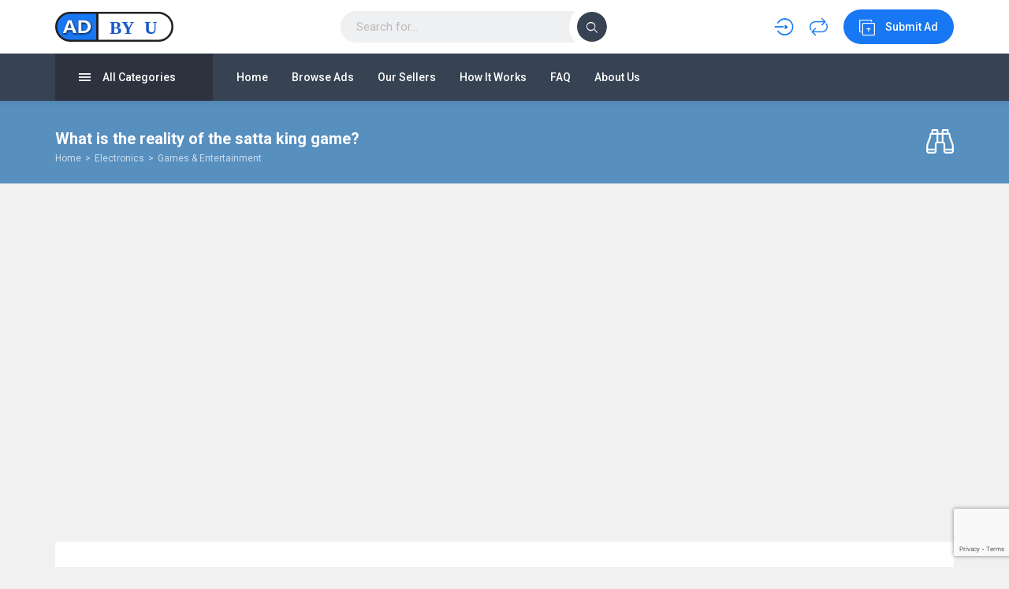

--- FILE ---
content_type: text/html; charset=UTF-8
request_url: https://www.adbyu.com/ad/what-is-the-reality-of-the-satta-king-game/
body_size: 28051
content:
<!DOCTYPE html>
<html lang="en-US" prefix="og: https://ogp.me/ns#">
<head>
    <meta charset="UTF-8">
    <meta name="viewport" content="width=device-width, initial-scale=1, maximum-scale=1">
    	<style>img:is([sizes="auto" i], [sizes^="auto," i]) { contain-intrinsic-size: 3000px 1500px }</style>
	<!-- Google tag (gtag.js) consent mode dataLayer added by Site Kit -->
<script type="text/javascript" id="google_gtagjs-js-consent-mode-data-layer">
/* <![CDATA[ */
window.dataLayer = window.dataLayer || [];function gtag(){dataLayer.push(arguments);}
gtag('consent', 'default', {"ad_personalization":"denied","ad_storage":"denied","ad_user_data":"denied","analytics_storage":"denied","functionality_storage":"denied","security_storage":"denied","personalization_storage":"denied","region":["AT","BE","BG","CH","CY","CZ","DE","DK","EE","ES","FI","FR","GB","GR","HR","HU","IE","IS","IT","LI","LT","LU","LV","MT","NL","NO","PL","PT","RO","SE","SI","SK"],"wait_for_update":500});
window._googlesitekitConsentCategoryMap = {"statistics":["analytics_storage"],"marketing":["ad_storage","ad_user_data","ad_personalization"],"functional":["functionality_storage","security_storage"],"preferences":["personalization_storage"]};
window._googlesitekitConsents = {"ad_personalization":"denied","ad_storage":"denied","ad_user_data":"denied","analytics_storage":"denied","functionality_storage":"denied","security_storage":"denied","personalization_storage":"denied","region":["AT","BE","BG","CH","CY","CZ","DE","DK","EE","ES","FI","FR","GB","GR","HR","HU","IE","IS","IT","LI","LT","LU","LV","MT","NL","NO","PL","PT","RO","SE","SI","SK"],"wait_for_update":500};
/* ]]> */
</script>
<!-- End Google tag (gtag.js) consent mode dataLayer added by Site Kit -->

<!-- Search Engine Optimization by Rank Math PRO - https://rankmath.com/ -->
<title>What Is The Reality Of The Satta King Game? - AD-BY-U</title>
<meta name="description" content="1. I recently discovered the addictive and strategic game satta king online. After a few minutes of playing, I realized this was something special."/>
<meta name="robots" content="follow, index, max-snippet:-1, max-video-preview:-1, max-image-preview:large"/>
<link rel="canonical" href="https://www.adbyu.com/ad/what-is-the-reality-of-the-satta-king-game/" />
<meta property="og:locale" content="en_US" />
<meta property="og:type" content="article" />
<meta property="og:title" content="What Is The Reality Of The Satta King Game? - AD-BY-U" />
<meta property="og:description" content="1. I recently discovered the addictive and strategic game satta king online. After a few minutes of playing, I realized this was something special." />
<meta property="og:url" content="https://www.adbyu.com/ad/what-is-the-reality-of-the-satta-king-game/" />
<meta property="og:site_name" content="https://www.adbyu.com/" />
<meta property="og:updated_time" content="2022-12-20T11:52:02+00:00" />
<meta property="og:image" content="https://www.adbyu.com/wp-content/uploads/2022/12/satta-king-chart-1.jpg" />
<meta property="og:image:secure_url" content="https://www.adbyu.com/wp-content/uploads/2022/12/satta-king-chart-1.jpg" />
<meta property="og:image:width" content="940" />
<meta property="og:image:height" content="788" />
<meta property="og:image:alt" content="satta king game" />
<meta property="og:image:type" content="image/jpeg" />
<meta name="twitter:card" content="summary_large_image" />
<meta name="twitter:title" content="What Is The Reality Of The Satta King Game? - AD-BY-U" />
<meta name="twitter:description" content="1. I recently discovered the addictive and strategic game satta king online. After a few minutes of playing, I realized this was something special." />
<meta name="twitter:image" content="https://www.adbyu.com/wp-content/uploads/2022/12/satta-king-chart-1.jpg" />
<script type="application/ld+json" class="rank-math-schema-pro">{"@context":"https://schema.org","@graph":[{"@type":"BreadcrumbList","@id":"https://www.adbyu.com/ad/what-is-the-reality-of-the-satta-king-game/#breadcrumb","itemListElement":[{"@type":"ListItem","position":"1","item":{"@id":"https://www.adbyu.com","name":"Home"}},{"@type":"ListItem","position":"2","item":{"@id":"https://www.adbyu.com/ad/","name":"Ads"}},{"@type":"ListItem","position":"3","item":{"@id":"https://www.adbyu.com/ad-category/electronics/","name":"Electronics"}},{"@type":"ListItem","position":"4","item":{"@id":"https://www.adbyu.com/ad/what-is-the-reality-of-the-satta-king-game/","name":"What is the reality of the satta king game?"}}]}]}</script>
<!-- /Rank Math WordPress SEO plugin -->

<style id='classic-theme-styles-inline-css' type='text/css'>
/*! This file is auto-generated */
.wp-block-button__link{color:#fff;background-color:#32373c;border-radius:9999px;box-shadow:none;text-decoration:none;padding:calc(.667em + 2px) calc(1.333em + 2px);font-size:1.125em}.wp-block-file__button{background:#32373c;color:#fff;text-decoration:none}
</style>
<style id='global-styles-inline-css' type='text/css'>
:root{--wp--preset--aspect-ratio--square: 1;--wp--preset--aspect-ratio--4-3: 4/3;--wp--preset--aspect-ratio--3-4: 3/4;--wp--preset--aspect-ratio--3-2: 3/2;--wp--preset--aspect-ratio--2-3: 2/3;--wp--preset--aspect-ratio--16-9: 16/9;--wp--preset--aspect-ratio--9-16: 9/16;--wp--preset--color--black: #000000;--wp--preset--color--cyan-bluish-gray: #abb8c3;--wp--preset--color--white: #ffffff;--wp--preset--color--pale-pink: #f78da7;--wp--preset--color--vivid-red: #cf2e2e;--wp--preset--color--luminous-vivid-orange: #ff6900;--wp--preset--color--luminous-vivid-amber: #fcb900;--wp--preset--color--light-green-cyan: #7bdcb5;--wp--preset--color--vivid-green-cyan: #00d084;--wp--preset--color--pale-cyan-blue: #8ed1fc;--wp--preset--color--vivid-cyan-blue: #0693e3;--wp--preset--color--vivid-purple: #9b51e0;--wp--preset--gradient--vivid-cyan-blue-to-vivid-purple: linear-gradient(135deg,rgba(6,147,227,1) 0%,rgb(155,81,224) 100%);--wp--preset--gradient--light-green-cyan-to-vivid-green-cyan: linear-gradient(135deg,rgb(122,220,180) 0%,rgb(0,208,130) 100%);--wp--preset--gradient--luminous-vivid-amber-to-luminous-vivid-orange: linear-gradient(135deg,rgba(252,185,0,1) 0%,rgba(255,105,0,1) 100%);--wp--preset--gradient--luminous-vivid-orange-to-vivid-red: linear-gradient(135deg,rgba(255,105,0,1) 0%,rgb(207,46,46) 100%);--wp--preset--gradient--very-light-gray-to-cyan-bluish-gray: linear-gradient(135deg,rgb(238,238,238) 0%,rgb(169,184,195) 100%);--wp--preset--gradient--cool-to-warm-spectrum: linear-gradient(135deg,rgb(74,234,220) 0%,rgb(151,120,209) 20%,rgb(207,42,186) 40%,rgb(238,44,130) 60%,rgb(251,105,98) 80%,rgb(254,248,76) 100%);--wp--preset--gradient--blush-light-purple: linear-gradient(135deg,rgb(255,206,236) 0%,rgb(152,150,240) 100%);--wp--preset--gradient--blush-bordeaux: linear-gradient(135deg,rgb(254,205,165) 0%,rgb(254,45,45) 50%,rgb(107,0,62) 100%);--wp--preset--gradient--luminous-dusk: linear-gradient(135deg,rgb(255,203,112) 0%,rgb(199,81,192) 50%,rgb(65,88,208) 100%);--wp--preset--gradient--pale-ocean: linear-gradient(135deg,rgb(255,245,203) 0%,rgb(182,227,212) 50%,rgb(51,167,181) 100%);--wp--preset--gradient--electric-grass: linear-gradient(135deg,rgb(202,248,128) 0%,rgb(113,206,126) 100%);--wp--preset--gradient--midnight: linear-gradient(135deg,rgb(2,3,129) 0%,rgb(40,116,252) 100%);--wp--preset--font-size--small: 13px;--wp--preset--font-size--medium: 20px;--wp--preset--font-size--large: 36px;--wp--preset--font-size--x-large: 42px;--wp--preset--spacing--20: 0.44rem;--wp--preset--spacing--30: 0.67rem;--wp--preset--spacing--40: 1rem;--wp--preset--spacing--50: 1.5rem;--wp--preset--spacing--60: 2.25rem;--wp--preset--spacing--70: 3.38rem;--wp--preset--spacing--80: 5.06rem;--wp--preset--shadow--natural: 6px 6px 9px rgba(0, 0, 0, 0.2);--wp--preset--shadow--deep: 12px 12px 50px rgba(0, 0, 0, 0.4);--wp--preset--shadow--sharp: 6px 6px 0px rgba(0, 0, 0, 0.2);--wp--preset--shadow--outlined: 6px 6px 0px -3px rgba(255, 255, 255, 1), 6px 6px rgba(0, 0, 0, 1);--wp--preset--shadow--crisp: 6px 6px 0px rgba(0, 0, 0, 1);}:where(.is-layout-flex){gap: 0.5em;}:where(.is-layout-grid){gap: 0.5em;}body .is-layout-flex{display: flex;}.is-layout-flex{flex-wrap: wrap;align-items: center;}.is-layout-flex > :is(*, div){margin: 0;}body .is-layout-grid{display: grid;}.is-layout-grid > :is(*, div){margin: 0;}:where(.wp-block-columns.is-layout-flex){gap: 2em;}:where(.wp-block-columns.is-layout-grid){gap: 2em;}:where(.wp-block-post-template.is-layout-flex){gap: 1.25em;}:where(.wp-block-post-template.is-layout-grid){gap: 1.25em;}.has-black-color{color: var(--wp--preset--color--black) !important;}.has-cyan-bluish-gray-color{color: var(--wp--preset--color--cyan-bluish-gray) !important;}.has-white-color{color: var(--wp--preset--color--white) !important;}.has-pale-pink-color{color: var(--wp--preset--color--pale-pink) !important;}.has-vivid-red-color{color: var(--wp--preset--color--vivid-red) !important;}.has-luminous-vivid-orange-color{color: var(--wp--preset--color--luminous-vivid-orange) !important;}.has-luminous-vivid-amber-color{color: var(--wp--preset--color--luminous-vivid-amber) !important;}.has-light-green-cyan-color{color: var(--wp--preset--color--light-green-cyan) !important;}.has-vivid-green-cyan-color{color: var(--wp--preset--color--vivid-green-cyan) !important;}.has-pale-cyan-blue-color{color: var(--wp--preset--color--pale-cyan-blue) !important;}.has-vivid-cyan-blue-color{color: var(--wp--preset--color--vivid-cyan-blue) !important;}.has-vivid-purple-color{color: var(--wp--preset--color--vivid-purple) !important;}.has-black-background-color{background-color: var(--wp--preset--color--black) !important;}.has-cyan-bluish-gray-background-color{background-color: var(--wp--preset--color--cyan-bluish-gray) !important;}.has-white-background-color{background-color: var(--wp--preset--color--white) !important;}.has-pale-pink-background-color{background-color: var(--wp--preset--color--pale-pink) !important;}.has-vivid-red-background-color{background-color: var(--wp--preset--color--vivid-red) !important;}.has-luminous-vivid-orange-background-color{background-color: var(--wp--preset--color--luminous-vivid-orange) !important;}.has-luminous-vivid-amber-background-color{background-color: var(--wp--preset--color--luminous-vivid-amber) !important;}.has-light-green-cyan-background-color{background-color: var(--wp--preset--color--light-green-cyan) !important;}.has-vivid-green-cyan-background-color{background-color: var(--wp--preset--color--vivid-green-cyan) !important;}.has-pale-cyan-blue-background-color{background-color: var(--wp--preset--color--pale-cyan-blue) !important;}.has-vivid-cyan-blue-background-color{background-color: var(--wp--preset--color--vivid-cyan-blue) !important;}.has-vivid-purple-background-color{background-color: var(--wp--preset--color--vivid-purple) !important;}.has-black-border-color{border-color: var(--wp--preset--color--black) !important;}.has-cyan-bluish-gray-border-color{border-color: var(--wp--preset--color--cyan-bluish-gray) !important;}.has-white-border-color{border-color: var(--wp--preset--color--white) !important;}.has-pale-pink-border-color{border-color: var(--wp--preset--color--pale-pink) !important;}.has-vivid-red-border-color{border-color: var(--wp--preset--color--vivid-red) !important;}.has-luminous-vivid-orange-border-color{border-color: var(--wp--preset--color--luminous-vivid-orange) !important;}.has-luminous-vivid-amber-border-color{border-color: var(--wp--preset--color--luminous-vivid-amber) !important;}.has-light-green-cyan-border-color{border-color: var(--wp--preset--color--light-green-cyan) !important;}.has-vivid-green-cyan-border-color{border-color: var(--wp--preset--color--vivid-green-cyan) !important;}.has-pale-cyan-blue-border-color{border-color: var(--wp--preset--color--pale-cyan-blue) !important;}.has-vivid-cyan-blue-border-color{border-color: var(--wp--preset--color--vivid-cyan-blue) !important;}.has-vivid-purple-border-color{border-color: var(--wp--preset--color--vivid-purple) !important;}.has-vivid-cyan-blue-to-vivid-purple-gradient-background{background: var(--wp--preset--gradient--vivid-cyan-blue-to-vivid-purple) !important;}.has-light-green-cyan-to-vivid-green-cyan-gradient-background{background: var(--wp--preset--gradient--light-green-cyan-to-vivid-green-cyan) !important;}.has-luminous-vivid-amber-to-luminous-vivid-orange-gradient-background{background: var(--wp--preset--gradient--luminous-vivid-amber-to-luminous-vivid-orange) !important;}.has-luminous-vivid-orange-to-vivid-red-gradient-background{background: var(--wp--preset--gradient--luminous-vivid-orange-to-vivid-red) !important;}.has-very-light-gray-to-cyan-bluish-gray-gradient-background{background: var(--wp--preset--gradient--very-light-gray-to-cyan-bluish-gray) !important;}.has-cool-to-warm-spectrum-gradient-background{background: var(--wp--preset--gradient--cool-to-warm-spectrum) !important;}.has-blush-light-purple-gradient-background{background: var(--wp--preset--gradient--blush-light-purple) !important;}.has-blush-bordeaux-gradient-background{background: var(--wp--preset--gradient--blush-bordeaux) !important;}.has-luminous-dusk-gradient-background{background: var(--wp--preset--gradient--luminous-dusk) !important;}.has-pale-ocean-gradient-background{background: var(--wp--preset--gradient--pale-ocean) !important;}.has-electric-grass-gradient-background{background: var(--wp--preset--gradient--electric-grass) !important;}.has-midnight-gradient-background{background: var(--wp--preset--gradient--midnight) !important;}.has-small-font-size{font-size: var(--wp--preset--font-size--small) !important;}.has-medium-font-size{font-size: var(--wp--preset--font-size--medium) !important;}.has-large-font-size{font-size: var(--wp--preset--font-size--large) !important;}.has-x-large-font-size{font-size: var(--wp--preset--font-size--x-large) !important;}
:where(.wp-block-post-template.is-layout-flex){gap: 1.25em;}:where(.wp-block-post-template.is-layout-grid){gap: 1.25em;}
:where(.wp-block-columns.is-layout-flex){gap: 2em;}:where(.wp-block-columns.is-layout-grid){gap: 2em;}
:root :where(.wp-block-pullquote){font-size: 1.5em;line-height: 1.6;}
</style>
<link rel='stylesheet' id='bootstrap-css' href='https://www.adbyu.com/wp-content/themes/adifier/css/bootstrap.min.css?ver=6.8.3' type='text/css' media='all' />
<link rel='stylesheet' id='adifier-icons-css' href='https://www.adbyu.com/wp-content/themes/adifier/css/adifier-icons.css?ver=6.8.3' type='text/css' media='all' />
<link rel='stylesheet' id='adifier-fontawesome-css' href='https://www.adbyu.com/wp-content/plugins/elementor/assets/lib/font-awesome/css/font-awesome.min.css?ver=6.8.3' type='text/css' media='all' />
<link rel='stylesheet' id='adifier-fonts-css' href='//fonts.googleapis.com/css?family=Roboto%3A400%2C600%2C700%2C600%2C400%2C500%26subset%3Dall&#038;ver=1.0.0' type='text/css' media='all' />
<link rel='stylesheet' id='owl-carousel-css' href='https://www.adbyu.com/wp-content/themes/adifier/css/owl.carousel.min.css?ver=6.8.3' type='text/css' media='all' />
<link rel='stylesheet' id='magnific-popup-css' href='https://www.adbyu.com/wp-content/themes/adifier/css/magnific-popup.css?ver=6.8.3' type='text/css' media='all' />
<link rel='stylesheet' id='parent-style-css' href='https://www.adbyu.com/wp-content/themes/adifier/style.css?ver=6.8.3' type='text/css' media='all' />
<link rel='stylesheet' id='adifier-style-css' href='https://www.adbyu.com/wp-content/themes/adifier-child/style.css?ver=6.8.3' type='text/css' media='all' />
<style id='adifier-style-inline-css' type='text/css'>
body,.mapboxgl-popup-content .price,.infoBox .price{font-family: 'Roboto', Arial, Helvetica, sans-serif;font-size: 14px;line-height: 24px;font-weight: 400;color: #484848;}.infoBox .price,.mapboxgl-popup-content .price{font-weight: 600;}input[type="submit"],a, a:active, a:focus{color: #666666}/* FONT 500 */.navigation li a,.special-nav a,.single-advert-title .breadcrumbs{font-family: 'Roboto', sans-serif;}/* FONT 400 */.author-address em,.contact-seller em,.reveal-phone em,.header-search select,.header-search input{font-family: 'Roboto', sans-serif;}.pagination > span,.pagination a,body .kc_tabs_nav > li > a{font-family: 'Roboto', sans-serif;font-weight: 600;color: #333333;}.header-alike,.af-title p,.element-qs input,body .elementor-widget-tabs .elementor-tab-title,body .elementor-widget-tabs .elementor-tab-title a,body .elementor-widget-accordion .elementor-accordion .elementor-accordion-title{font-family: 'Roboto', sans-serif;}h1, h2, h3, h4, h5, h6{font-family: 'Roboto', sans-serif;line-height: 1.3;}h1, h2, h3, h4, h5, h6,h1 a, h2 a, h3 a, h4 a, h5 a, h6 a,h1 a:focus, h2 a:focus, h3 a:focus, h4 a:focus, h5 a:focus, h6 a:focus,.leaflet-container .adv-title a{color: #333333;}h1, .h1-size{font-size: 32px;}h2, .h2-size{font-size: 28px;}h3, .h3-size{font-size: 24px;}h4, .h4-size{font-size: 20px;}h5, .h5-size{font-size: 18px;}h6, .h6-size{font-size: 16px;}a:hover,.article-title a:hover,h1 a:focus:hover, h2 a:focus:hover, h3 a:focus:hover, h4 a:focus:hover, h5 a:focus:hover, h6 a:focus:hover,.styled-radio.active label:before,.styled-radio input:checked + label:before,.styled-checkbox.active label:before,.styled-checkbox input:checked + label:before,.owl-video-play-icon:hover:before,.adverts-slider .owl-nav > div,.account-btn,.account-btn:focus,.account-btn:active,.navigation a:hover,.navigation li.current-menu-ancestor > a,.navigation li.current_page_ancestor > a,.navigation li.current_page_ancestor > a:visited,.navigation li.current_page_item > a,.navigation li.current_page_item > a:visited,.navigation li.current-menu-item > a,.navigation li.current-menu-item > a:visited,.bid-login,.bid-login:active,.bid-login:focus,.bid-login:hover,.error404 .white-block-content i,.or-divider h6,.cf-loader,.layout-view a.active,.no-advert-found i,.single-advert-actions li a:hover,.widget_adifier_advert_locations i,.elementor-widget-wp-widget-adifier_advert_locations i,body .kc_accordion_header.ui-state-active > a,.author-no-listing i,.adverts-filter ul li.active a,.image-input-wrap a:hover i,.mess-loading,.con-loading,.open-reponse-form,.promotion-description-toggle,.promotion-description-toggle:focus,#purchase .loader,.purchase-loader i,.video-input-wrap a:hover,.another-video:hover,.user-rating,.rate-user,.reset-search:focus:hover,.element-categories-tree li a:hover,.element-categories-tree .view-more a:hover,.advert-item .aficon-heart,.random-author-ads .aficon-heart,.advert-carde .compare-add.active,.compare-add.active,.compare-add.active:hover,.compare-add.active:active,.toggle-conversations,.toggle-conversations:hover,.toggle-conversations:active,.element-categories-table > a:hover h6,.user-details-list a, .user-details-list a:active, .user-details-list a:focus,.element-categories-v-list a:hover h5,body .elementor-widget-accordion .elementor-active .elementor-accordion-icon, body .elementor-widget-accordion .elementor-active .elementor-accordion-title,body .elementor-accordion .elementor-tab-title.elementor-active a,.leaflet-container .adv-title a:hover{color: #1877f2;}@media (max-width: 1024px){.small-sidebar-open, .special-nav a, .special-nav a:focus, .special-nav a:active{color: #1877f2;}}blockquote,.owl-carousel .owl-video-play-icon:hover,.owl-video-play-icon:hover:before,.filter-slider.ui-slider .ui-state-default, .filter-slider.ui-slider .ui-widget-content .ui-state-default,.filter-slider.ui-slider .ui-state-focus, .filter-slider.ui-slider .ui-state-hover, .filter-slider.ui-slider .ui-widget-content .ui-state-focus,.filter-slider.ui-slider .ui-widget-content .ui-state-hover,.promotion:not(.disabled):not(.inactive) .promo-price-item:hover,.layout-view a:hover,.adverts-filter ul li.active a,input:focus, textarea:focus, select:focus,.select2-container--open.select2-container--default .select2-selection--single{border-color: #1877f2;}.rtl .conversation-wrap.current,.rtl .conversation-wrap:hover{border-right-color: #1877f2;}.author-sidebar li.active{border-left-color: #1877f2;}.scroll-element .scroll-element_track,.scroll-element .scroll-bar,.scroll-element:hover .scroll-bar.scroll-element.scroll-draggable .scroll-bar,.pagination > span:not(.dots),.pagination a.current,.af-interactive-slider a{background-color: #1877f2;}.af-button,input[type="submit"],.af-button:focus,.af-button:active,.filter-slider.ui-slider .ui-slider-range,.comment-avatar .icon-user,.author-address,.single-price,.kc-search .af-button,.kc-search .af-button:hover,.kc-search .af-button:focus,.kc-search .af-button:active,body .kc_tabs_nav > .ui-tabs-active > a,body .kc_tabs_nav > .ui-tabs-active > a:hover,body .kc_tabs_nav > .ui-tabs-active > a,body .kc_tabs_nav > li > a:hover,.message-actions a:not(.disabled):hover,.profile-advert .action a:nth-child(1):hover i,.profile-advert .action a:nth-child(4) i,body .elementor-widget-tabs .elementor-tab-title:hover,body .elementor-widget-tabs .elementor-tab-title.elementor-active{background: #1877f2;}@media (min-width: 1025px){.submit-btn,.submit-btn:focus,.submit-btn:active{background: #1877f2;color: #ffffff;}.submit-btn:hover{background: #0050f2;color: #ffffff;}}@media (max-width: 1024px){.submit-btn,.submit-btn:focus,.submit-btn:active{color: #1877f2;}}.af-button,input[type="submit"],.af-button:focus,.af-button:active,.pagination > span:not(.dots),.pagination a.current,.comment-avatar .icon-user,.single-price,.single-price .price,.single-price .price span:not(.price-symbol):not(.text-price),.kc-search .af-button,.kc-search .af-button:hover,.kc-search .af-button:focus,.kc-search .af-button:active,body .kc_tabs_nav > .ui-tabs-active > a,body .kc_tabs_nav > .ui-tabs-active > a:hover,body .kc_tabs_nav > .ui-tabs-active > a,body .kc_tabs_nav > li > a:hover,.message-actions a:not(.disabled):hover,.af-interactive-slider a:hover,.status.live,body .elementor-widget-tabs .elementor-tab-title:hover,body .elementor-widget-tabs .elementor-tab-title.elementor-active{color: #ffffff;}.af-button:hover,.af-button.af-secondary:hover,input[type="submit"]:hover,.pagination a:hover,.author-address i,.kc-search .af-button:hover,.bidding-history:hover,.af-interactive-slider a:hover{background: #0050f2;}.element-categories-list svg,.element-categories-v-list a:hover svg,.element-categories-transparent-wrap svg,.element-categories-table svg,.widget_adifier_advert_categories a:hover svg,.header-cats a:hover svg{fill: #0050f2;}.af-button:hover,.af-button.af-secondary:hover,input[type="submit"]:hover,.pagination a:hover,.author-address i,.kc-search .af-button:hover,.bidding-history:hover,.af-interactive-slider a:hover{color: #ffffff;}.modal-header a:hover,.profile-advert-cats a:hover{color: #0050f2;}.header-search > a,.header-search > a:hover,.header-search > a:focus,.af-button.af-cta{background: #ff5a5f;color: #ffffff;}.header-search > a:hover,.af-button.af-cta:hover{background: #d54b4f;color: #ffffff;}.logo{width: 150px;}.page-title{background-color: #578fbf;background-image: url();}.page-title,.page-title h1,.page-title a,.breadcrumbs{color: #ffffff;}.bottom-advert-meta .price{color: #d54b4f;}.bottom-sidebar-wrap{background: #374252;}.bottom-sidebar-wrap,.bottom-sidebar-wrap a,.bottom-sidebar-wrap a:hover,.bottom-sidebar-wrap a:focus{color: #959ba7;}.bottom-sidebar-wrap .widget .white-block-title h5,.bottom-sidebar-wrap a:hover{color: #ffffff;}.price-table-price{background: #374252;color: #ffffff;}.price-table-title h5{background: #2e3744;color: #ffffff;}.price-table-element .af-button:focus,.price-table-element .af-button:active,.price-table-element .af-button{background: #374252;color: #ffffff;}.price-table-element .af-button:hover{background: #2e3744;color: #ffffff;}.active-price-table .price-table-price{background: #00a591;color: #ffffff;}.active-price-table .price-table-title h5{background: #008c77;color: #ffffff;}.active-price-table.price-table-element .af-button:focus,.active-price-table.price-table-element .af-button:active,.active-price-table.price-table-element .af-button{background: #00a591;color: #ffffff;}.active-price-table.price-table-element .af-button:hover{background: #008c77;color: #ffffff;}.copyrights{background: #2d323e;}.copyrights div,.copyrights a,.copyrights a:hover,.copyrights a:focus{color: #aaaaaa;}.copyrights a:hover{color: #ffffff;}.subscription-footer{background: #d9d9d9}.subscription-footer,.subscription-footer h4{color: #2d323e}.subscription-footer .submit-ajax-form,.subscription-footer .submit-ajax-form:hover,.subscription-footer .submit-ajax-form:active,.subscription-footer .submit-ajax-form:visited{background: #2d323e;color: #d9d9d9;}.subscription-footer input{border-color: #2d323e;}/* CTAs */.reveal-phone,.reveal-phone:focus,.reveal-phone:hover{color: #ffffff;background: #ff5a5f;}.reveal-phone i{background: #d54b4f;}.contact-seller,.contact-seller:focus,.contact-seller:hover,.bidding-history,.bidding-history:focus,.phone-code-send-again,.phone-code-send-again:focus{color: #ffffff;background: #4b586b;}@media (min-width: 431px){.header-3 .account-btn,.header-3 .account-btn:focus,.header-3 .account-btn:active,.header-3 .submit-btn,.header-3 .submit-btn:focus,.header-3 .submit-btn:active,.header-3 .small-sidebar-open,.header-3 .small-sidebar-open:focus,.header-3 .small-sidebar-open:active{color: #ffffff;}}.header-2.sticky-header.header-3:not(.sticky-nav){background: rgba(55,66,82,0.4);}.header-2.sticky-header{background: #374252;}@media (min-width: 1025px){.header-2 .navigation > li > a{color: #ffffff;}.header-2 .navigation > li.current-menu-ancestor > a,.header-2 .navigation > li.current_page_ancestor > a,.header-2 .navigation > li.current_page_ancestor > a:visited,.header-2 .navigation > li.current_page_item > a,.header-2 .navigation > li.current_page_item > a:visited,.header-2 .navigation > li.current-menu-item > a,.header-2 .navigation > li.current-menu-item > a:visited,.header-2 .navigation > li > a:hover{color: #ffffff;}.header-2.sticky-header .account-btn,.header-2.sticky-header .account-btn:focus,.header-2.sticky-header .account-btn:active{color: #ffffff;}.header-2.sticky-header:not(.header-3) .submit-btn,.header-2.sticky-header:not(.header-3) .submit-btn:focus,.header-2.sticky-header:not(.header-3) .submit-btn:active{color: #ffffff;border: 2px solid #ffffff;}.header-2.sticky-header:not(.header-3) .submit-btn:hover{color: #ffffff;}}.header-5 .navigation-wrap,body > header.header-5 .special-nav,.header-5{background: #374252;}.header-5 .navigation > li > a{color: #ffffff;}@media (max-width: 1024px){.header-5 .navigation > li  a{color: #ffffff;}}.header-5 .navigation > li.current-menu-ancestor > a,.header-5 .navigation > li.current_page_ancestor > a,.header-5 .navigation > li.current_page_ancestor > a:visited,.header-5 .navigation > li.current_page_item > a,.header-5 .navigation > li.current_page_item > a:visited,.header-5 .navigation > li.current-menu-item > a,.header-5 .navigation > li.current-menu-item > a:visited,.header-5 .navigation > li > a:hover{color: #ffffff;}.header-5.sticky-header .special-nav .show-on-414 a,.header-5.sticky-header .special-nav .show-on-414 a:focus,.header-5.sticky-header .special-nav .show-on-414 a:active,.header-5.sticky-header .account-btn,.header-5.sticky-header .account-btn:focus,.header-5.sticky-header .account-btn:active,.header-5.sticky-header .small-sidebar-open,.header-5.sticky-header .small-sidebar-open:focus,.header-5.sticky-header .small-sidebar-open:hover,.header-5.sticky-header .submit-btn,.header-5.sticky-header .submit-btn:focus,.header-5.sticky-header .submit-btn:active{color: #ffffff;background: transparent;}@media (min-width: 1025px){.header-5.sticky-header:not(.header-3) .submit-btn,.header-5.sticky-header:not(.header-3) .submit-btn:focus,.header-5.sticky-header:not(.header-3) .submit-btn:active{color: #ffffff;border: 2px solid #ffffff;}}.header-4.upper-header {    padding: 12px 0px;}.header-4-search.header-search {       padding: 0px;    margin-top: 0px;    border-radius: 50px;    box-shadow: none;    position: relative;    z-index: 2;    overflow: hidden;}body:not(.page-template-page-tpl_search):not(.page-template-page-tpl_search_map):not(.single-advert):not(.tax-advert-category):not(.tax-advert-location) .page-title {    padding-bottom: 20px;}.page-title {    padding: 20px 20px;}    #menu-item-1709ss {    background-color: #919192;    border-radius: 10px 10px 10px 10px;    }body {        background: #f1f1f1;   }.bottom-advert-meta, .top-advert-meta, .bottom-advert-meta a, .top-advert-meta a {    color: #063777;}.excerpt {    color: #3e4041;}
</style>
<script type="text/javascript" src="https://www.adbyu.com/wp-includes/js/jquery/jquery.min.js?ver=3.7.1" id="jquery-core-js"></script>
<script type="text/javascript" src="https://www.adbyu.com/wp-includes/js/jquery/jquery-migrate.min.js?ver=3.4.1" id="jquery-migrate-js"></script>

<!-- Google tag (gtag.js) snippet added by Site Kit -->
<!-- Google Analytics snippet added by Site Kit -->
<script type="text/javascript" src="https://www.googletagmanager.com/gtag/js?id=GT-PBSCMPBJ" id="google_gtagjs-js" async></script>
<script type="text/javascript" id="google_gtagjs-js-after">
/* <![CDATA[ */
window.dataLayer = window.dataLayer || [];function gtag(){dataLayer.push(arguments);}
gtag("set","linker",{"domains":["www.adbyu.com"]});
gtag("js", new Date());
gtag("set", "developer_id.dZTNiMT", true);
gtag("config", "GT-PBSCMPBJ");
 window._googlesitekit = window._googlesitekit || {}; window._googlesitekit.throttledEvents = []; window._googlesitekit.gtagEvent = (name, data) => { var key = JSON.stringify( { name, data } ); if ( !! window._googlesitekit.throttledEvents[ key ] ) { return; } window._googlesitekit.throttledEvents[ key ] = true; setTimeout( () => { delete window._googlesitekit.throttledEvents[ key ]; }, 5 ); gtag( "event", name, { ...data, event_source: "site-kit" } ); }; 
/* ]]> */
</script>
<link rel="https://api.w.org/" href="https://www.adbyu.com/wp-json/" /><link rel="alternate" title="JSON" type="application/json" href="https://www.adbyu.com/wp-json/wp/v2/advert/53741" /><link rel="EditURI" type="application/rsd+xml" title="RSD" href="https://www.adbyu.com/xmlrpc.php?rsd" />
<meta name="generator" content="WordPress 6.8.3" />
<link rel='shortlink' href='https://www.adbyu.com/?p=53741' />
<meta name="generator" content="Redux 4.5.9" /><meta name="generator" content="Site Kit by Google 1.166.0" /><meta name="theme-color" content="#1877f2"/>															
<!-- Google AdSense meta tags added by Site Kit -->
<meta name="google-adsense-platform-account" content="ca-host-pub-2644536267352236">
<meta name="google-adsense-platform-domain" content="sitekit.withgoogle.com">
<!-- End Google AdSense meta tags added by Site Kit -->
			<style>
				.e-con.e-parent:nth-of-type(n+4):not(.e-lazyloaded):not(.e-no-lazyload),
				.e-con.e-parent:nth-of-type(n+4):not(.e-lazyloaded):not(.e-no-lazyload) * {
					background-image: none !important;
				}
				@media screen and (max-height: 1024px) {
					.e-con.e-parent:nth-of-type(n+3):not(.e-lazyloaded):not(.e-no-lazyload),
					.e-con.e-parent:nth-of-type(n+3):not(.e-lazyloaded):not(.e-no-lazyload) * {
						background-image: none !important;
					}
				}
				@media screen and (max-height: 640px) {
					.e-con.e-parent:nth-of-type(n+2):not(.e-lazyloaded):not(.e-no-lazyload),
					.e-con.e-parent:nth-of-type(n+2):not(.e-lazyloaded):not(.e-no-lazyload) * {
						background-image: none !important;
					}
				}
			</style>
			
<!-- Google AdSense snippet added by Site Kit -->
<script type="text/javascript" async="async" src="https://pagead2.googlesyndication.com/pagead/js/adsbygoogle.js?client=ca-pub-1199686316388653&amp;host=ca-host-pub-2644536267352236" crossorigin="anonymous"></script>

<!-- End Google AdSense snippet added by Site Kit -->

<!-- Google AdSense Ad Blocking Recovery snippet added by Site Kit -->
<script async src="https://fundingchoicesmessages.google.com/i/pub-1199686316388653?ers=1"></script><script>(function() {function signalGooglefcPresent() {if (!window.frames['googlefcPresent']) {if (document.body) {const iframe = document.createElement('iframe'); iframe.style = 'width: 0; height: 0; border: none; z-index: -1000; left: -1000px; top: -1000px;'; iframe.style.display = 'none'; iframe.name = 'googlefcPresent'; document.body.appendChild(iframe);} else {setTimeout(signalGooglefcPresent, 0);}}}signalGooglefcPresent();})();</script>
<!-- End Google AdSense Ad Blocking Recovery snippet added by Site Kit -->

<!-- Google AdSense Ad Blocking Recovery Error Protection snippet added by Site Kit -->
<script>(function(){'use strict';function aa(a){var b=0;return function(){return b<a.length?{done:!1,value:a[b++]}:{done:!0}}}var ba=typeof Object.defineProperties=="function"?Object.defineProperty:function(a,b,c){if(a==Array.prototype||a==Object.prototype)return a;a[b]=c.value;return a};
function ca(a){a=["object"==typeof globalThis&&globalThis,a,"object"==typeof window&&window,"object"==typeof self&&self,"object"==typeof global&&global];for(var b=0;b<a.length;++b){var c=a[b];if(c&&c.Math==Math)return c}throw Error("Cannot find global object");}var da=ca(this);function l(a,b){if(b)a:{var c=da;a=a.split(".");for(var d=0;d<a.length-1;d++){var e=a[d];if(!(e in c))break a;c=c[e]}a=a[a.length-1];d=c[a];b=b(d);b!=d&&b!=null&&ba(c,a,{configurable:!0,writable:!0,value:b})}}
function ea(a){return a.raw=a}function n(a){var b=typeof Symbol!="undefined"&&Symbol.iterator&&a[Symbol.iterator];if(b)return b.call(a);if(typeof a.length=="number")return{next:aa(a)};throw Error(String(a)+" is not an iterable or ArrayLike");}function fa(a){for(var b,c=[];!(b=a.next()).done;)c.push(b.value);return c}var ha=typeof Object.create=="function"?Object.create:function(a){function b(){}b.prototype=a;return new b},p;
if(typeof Object.setPrototypeOf=="function")p=Object.setPrototypeOf;else{var q;a:{var ja={a:!0},ka={};try{ka.__proto__=ja;q=ka.a;break a}catch(a){}q=!1}p=q?function(a,b){a.__proto__=b;if(a.__proto__!==b)throw new TypeError(a+" is not extensible");return a}:null}var la=p;
function t(a,b){a.prototype=ha(b.prototype);a.prototype.constructor=a;if(la)la(a,b);else for(var c in b)if(c!="prototype")if(Object.defineProperties){var d=Object.getOwnPropertyDescriptor(b,c);d&&Object.defineProperty(a,c,d)}else a[c]=b[c];a.A=b.prototype}function ma(){for(var a=Number(this),b=[],c=a;c<arguments.length;c++)b[c-a]=arguments[c];return b}l("Object.is",function(a){return a?a:function(b,c){return b===c?b!==0||1/b===1/c:b!==b&&c!==c}});
l("Array.prototype.includes",function(a){return a?a:function(b,c){var d=this;d instanceof String&&(d=String(d));var e=d.length;c=c||0;for(c<0&&(c=Math.max(c+e,0));c<e;c++){var f=d[c];if(f===b||Object.is(f,b))return!0}return!1}});
l("String.prototype.includes",function(a){return a?a:function(b,c){if(this==null)throw new TypeError("The 'this' value for String.prototype.includes must not be null or undefined");if(b instanceof RegExp)throw new TypeError("First argument to String.prototype.includes must not be a regular expression");return this.indexOf(b,c||0)!==-1}});l("Number.MAX_SAFE_INTEGER",function(){return 9007199254740991});
l("Number.isFinite",function(a){return a?a:function(b){return typeof b!=="number"?!1:!isNaN(b)&&b!==Infinity&&b!==-Infinity}});l("Number.isInteger",function(a){return a?a:function(b){return Number.isFinite(b)?b===Math.floor(b):!1}});l("Number.isSafeInteger",function(a){return a?a:function(b){return Number.isInteger(b)&&Math.abs(b)<=Number.MAX_SAFE_INTEGER}});
l("Math.trunc",function(a){return a?a:function(b){b=Number(b);if(isNaN(b)||b===Infinity||b===-Infinity||b===0)return b;var c=Math.floor(Math.abs(b));return b<0?-c:c}});/*

 Copyright The Closure Library Authors.
 SPDX-License-Identifier: Apache-2.0
*/
var u=this||self;function v(a,b){a:{var c=["CLOSURE_FLAGS"];for(var d=u,e=0;e<c.length;e++)if(d=d[c[e]],d==null){c=null;break a}c=d}a=c&&c[a];return a!=null?a:b}function w(a){return a};function na(a){u.setTimeout(function(){throw a;},0)};var oa=v(610401301,!1),pa=v(188588736,!0),qa=v(645172343,v(1,!0));var x,ra=u.navigator;x=ra?ra.userAgentData||null:null;function z(a){return oa?x?x.brands.some(function(b){return(b=b.brand)&&b.indexOf(a)!=-1}):!1:!1}function A(a){var b;a:{if(b=u.navigator)if(b=b.userAgent)break a;b=""}return b.indexOf(a)!=-1};function B(){return oa?!!x&&x.brands.length>0:!1}function C(){return B()?z("Chromium"):(A("Chrome")||A("CriOS"))&&!(B()?0:A("Edge"))||A("Silk")};var sa=B()?!1:A("Trident")||A("MSIE");!A("Android")||C();C();A("Safari")&&(C()||(B()?0:A("Coast"))||(B()?0:A("Opera"))||(B()?0:A("Edge"))||(B()?z("Microsoft Edge"):A("Edg/"))||B()&&z("Opera"));var ta={},D=null;var ua=typeof Uint8Array!=="undefined",va=!sa&&typeof btoa==="function";var wa;function E(){return typeof BigInt==="function"};var F=typeof Symbol==="function"&&typeof Symbol()==="symbol";function xa(a){return typeof Symbol==="function"&&typeof Symbol()==="symbol"?Symbol():a}var G=xa(),ya=xa("2ex");var za=F?function(a,b){a[G]|=b}:function(a,b){a.g!==void 0?a.g|=b:Object.defineProperties(a,{g:{value:b,configurable:!0,writable:!0,enumerable:!1}})},H=F?function(a){return a[G]|0}:function(a){return a.g|0},I=F?function(a){return a[G]}:function(a){return a.g},J=F?function(a,b){a[G]=b}:function(a,b){a.g!==void 0?a.g=b:Object.defineProperties(a,{g:{value:b,configurable:!0,writable:!0,enumerable:!1}})};function Aa(a,b){J(b,(a|0)&-14591)}function Ba(a,b){J(b,(a|34)&-14557)};var K={},Ca={};function Da(a){return!(!a||typeof a!=="object"||a.g!==Ca)}function Ea(a){return a!==null&&typeof a==="object"&&!Array.isArray(a)&&a.constructor===Object}function L(a,b,c){if(!Array.isArray(a)||a.length)return!1;var d=H(a);if(d&1)return!0;if(!(b&&(Array.isArray(b)?b.includes(c):b.has(c))))return!1;J(a,d|1);return!0};var M=0,N=0;function Fa(a){var b=a>>>0;M=b;N=(a-b)/4294967296>>>0}function Ga(a){if(a<0){Fa(-a);var b=n(Ha(M,N));a=b.next().value;b=b.next().value;M=a>>>0;N=b>>>0}else Fa(a)}function Ia(a,b){b>>>=0;a>>>=0;if(b<=2097151)var c=""+(4294967296*b+a);else E()?c=""+(BigInt(b)<<BigInt(32)|BigInt(a)):(c=(a>>>24|b<<8)&16777215,b=b>>16&65535,a=(a&16777215)+c*6777216+b*6710656,c+=b*8147497,b*=2,a>=1E7&&(c+=a/1E7>>>0,a%=1E7),c>=1E7&&(b+=c/1E7>>>0,c%=1E7),c=b+Ja(c)+Ja(a));return c}
function Ja(a){a=String(a);return"0000000".slice(a.length)+a}function Ha(a,b){b=~b;a?a=~a+1:b+=1;return[a,b]};var Ka=/^-?([1-9][0-9]*|0)(\.[0-9]+)?$/;var O;function La(a,b){O=b;a=new a(b);O=void 0;return a}
function P(a,b,c){a==null&&(a=O);O=void 0;if(a==null){var d=96;c?(a=[c],d|=512):a=[];b&&(d=d&-16760833|(b&1023)<<14)}else{if(!Array.isArray(a))throw Error("narr");d=H(a);if(d&2048)throw Error("farr");if(d&64)return a;d|=64;if(c&&(d|=512,c!==a[0]))throw Error("mid");a:{c=a;var e=c.length;if(e){var f=e-1;if(Ea(c[f])){d|=256;b=f-(+!!(d&512)-1);if(b>=1024)throw Error("pvtlmt");d=d&-16760833|(b&1023)<<14;break a}}if(b){b=Math.max(b,e-(+!!(d&512)-1));if(b>1024)throw Error("spvt");d=d&-16760833|(b&1023)<<
14}}}J(a,d);return a};function Ma(a){switch(typeof a){case "number":return isFinite(a)?a:String(a);case "boolean":return a?1:0;case "object":if(a)if(Array.isArray(a)){if(L(a,void 0,0))return}else if(ua&&a!=null&&a instanceof Uint8Array){if(va){for(var b="",c=0,d=a.length-10240;c<d;)b+=String.fromCharCode.apply(null,a.subarray(c,c+=10240));b+=String.fromCharCode.apply(null,c?a.subarray(c):a);a=btoa(b)}else{b===void 0&&(b=0);if(!D){D={};c="ABCDEFGHIJKLMNOPQRSTUVWXYZabcdefghijklmnopqrstuvwxyz0123456789".split("");d=["+/=",
"+/","-_=","-_.","-_"];for(var e=0;e<5;e++){var f=c.concat(d[e].split(""));ta[e]=f;for(var g=0;g<f.length;g++){var h=f[g];D[h]===void 0&&(D[h]=g)}}}b=ta[b];c=Array(Math.floor(a.length/3));d=b[64]||"";for(e=f=0;f<a.length-2;f+=3){var k=a[f],m=a[f+1];h=a[f+2];g=b[k>>2];k=b[(k&3)<<4|m>>4];m=b[(m&15)<<2|h>>6];h=b[h&63];c[e++]=g+k+m+h}g=0;h=d;switch(a.length-f){case 2:g=a[f+1],h=b[(g&15)<<2]||d;case 1:a=a[f],c[e]=b[a>>2]+b[(a&3)<<4|g>>4]+h+d}a=c.join("")}return a}}return a};function Na(a,b,c){a=Array.prototype.slice.call(a);var d=a.length,e=b&256?a[d-1]:void 0;d+=e?-1:0;for(b=b&512?1:0;b<d;b++)a[b]=c(a[b]);if(e){b=a[b]={};for(var f in e)Object.prototype.hasOwnProperty.call(e,f)&&(b[f]=c(e[f]))}return a}function Oa(a,b,c,d,e){if(a!=null){if(Array.isArray(a))a=L(a,void 0,0)?void 0:e&&H(a)&2?a:Pa(a,b,c,d!==void 0,e);else if(Ea(a)){var f={},g;for(g in a)Object.prototype.hasOwnProperty.call(a,g)&&(f[g]=Oa(a[g],b,c,d,e));a=f}else a=b(a,d);return a}}
function Pa(a,b,c,d,e){var f=d||c?H(a):0;d=d?!!(f&32):void 0;a=Array.prototype.slice.call(a);for(var g=0;g<a.length;g++)a[g]=Oa(a[g],b,c,d,e);c&&c(f,a);return a}function Qa(a){return a.s===K?a.toJSON():Ma(a)};function Ra(a,b,c){c=c===void 0?Ba:c;if(a!=null){if(ua&&a instanceof Uint8Array)return b?a:new Uint8Array(a);if(Array.isArray(a)){var d=H(a);if(d&2)return a;b&&(b=d===0||!!(d&32)&&!(d&64||!(d&16)));return b?(J(a,(d|34)&-12293),a):Pa(a,Ra,d&4?Ba:c,!0,!0)}a.s===K&&(c=a.h,d=I(c),a=d&2?a:La(a.constructor,Sa(c,d,!0)));return a}}function Sa(a,b,c){var d=c||b&2?Ba:Aa,e=!!(b&32);a=Na(a,b,function(f){return Ra(f,e,d)});za(a,32|(c?2:0));return a};function Ta(a,b){a=a.h;return Ua(a,I(a),b)}function Va(a,b,c,d){b=d+(+!!(b&512)-1);if(!(b<0||b>=a.length||b>=c))return a[b]}
function Ua(a,b,c,d){if(c===-1)return null;var e=b>>14&1023||536870912;if(c>=e){if(b&256)return a[a.length-1][c]}else{var f=a.length;if(d&&b&256&&(d=a[f-1][c],d!=null)){if(Va(a,b,e,c)&&ya!=null){var g;a=(g=wa)!=null?g:wa={};g=a[ya]||0;g>=4||(a[ya]=g+1,g=Error(),g.__closure__error__context__984382||(g.__closure__error__context__984382={}),g.__closure__error__context__984382.severity="incident",na(g))}return d}return Va(a,b,e,c)}}
function Wa(a,b,c,d,e){var f=b>>14&1023||536870912;if(c>=f||e&&!qa){var g=b;if(b&256)e=a[a.length-1];else{if(d==null)return;e=a[f+(+!!(b&512)-1)]={};g|=256}e[c]=d;c<f&&(a[c+(+!!(b&512)-1)]=void 0);g!==b&&J(a,g)}else a[c+(+!!(b&512)-1)]=d,b&256&&(a=a[a.length-1],c in a&&delete a[c])}
function Xa(a,b){var c=Ya;var d=d===void 0?!1:d;var e=a.h;var f=I(e),g=Ua(e,f,b,d);if(g!=null&&typeof g==="object"&&g.s===K)c=g;else if(Array.isArray(g)){var h=H(g),k=h;k===0&&(k|=f&32);k|=f&2;k!==h&&J(g,k);c=new c(g)}else c=void 0;c!==g&&c!=null&&Wa(e,f,b,c,d);e=c;if(e==null)return e;a=a.h;f=I(a);f&2||(g=e,c=g.h,h=I(c),g=h&2?La(g.constructor,Sa(c,h,!1)):g,g!==e&&(e=g,Wa(a,f,b,e,d)));return e}function Za(a,b){a=Ta(a,b);return a==null||typeof a==="string"?a:void 0}
function $a(a,b){var c=c===void 0?0:c;a=Ta(a,b);if(a!=null)if(b=typeof a,b==="number"?Number.isFinite(a):b!=="string"?0:Ka.test(a))if(typeof a==="number"){if(a=Math.trunc(a),!Number.isSafeInteger(a)){Ga(a);b=M;var d=N;if(a=d&2147483648)b=~b+1>>>0,d=~d>>>0,b==0&&(d=d+1>>>0);b=d*4294967296+(b>>>0);a=a?-b:b}}else if(b=Math.trunc(Number(a)),Number.isSafeInteger(b))a=String(b);else{if(b=a.indexOf("."),b!==-1&&(a=a.substring(0,b)),!(a[0]==="-"?a.length<20||a.length===20&&Number(a.substring(0,7))>-922337:
a.length<19||a.length===19&&Number(a.substring(0,6))<922337)){if(a.length<16)Ga(Number(a));else if(E())a=BigInt(a),M=Number(a&BigInt(4294967295))>>>0,N=Number(a>>BigInt(32)&BigInt(4294967295));else{b=+(a[0]==="-");N=M=0;d=a.length;for(var e=b,f=(d-b)%6+b;f<=d;e=f,f+=6)e=Number(a.slice(e,f)),N*=1E6,M=M*1E6+e,M>=4294967296&&(N+=Math.trunc(M/4294967296),N>>>=0,M>>>=0);b&&(b=n(Ha(M,N)),a=b.next().value,b=b.next().value,M=a,N=b)}a=M;b=N;b&2147483648?E()?a=""+(BigInt(b|0)<<BigInt(32)|BigInt(a>>>0)):(b=
n(Ha(a,b)),a=b.next().value,b=b.next().value,a="-"+Ia(a,b)):a=Ia(a,b)}}else a=void 0;return a!=null?a:c}function R(a,b){var c=c===void 0?"":c;a=Za(a,b);return a!=null?a:c};var S;function T(a,b,c){this.h=P(a,b,c)}T.prototype.toJSON=function(){return ab(this)};T.prototype.s=K;T.prototype.toString=function(){try{return S=!0,ab(this).toString()}finally{S=!1}};
function ab(a){var b=S?a.h:Pa(a.h,Qa,void 0,void 0,!1);var c=!S;var d=pa?void 0:a.constructor.v;var e=I(c?a.h:b);if(a=b.length){var f=b[a-1],g=Ea(f);g?a--:f=void 0;e=+!!(e&512)-1;var h=b;if(g){b:{var k=f;var m={};g=!1;if(k)for(var r in k)if(Object.prototype.hasOwnProperty.call(k,r))if(isNaN(+r))m[r]=k[r];else{var y=k[r];Array.isArray(y)&&(L(y,d,+r)||Da(y)&&y.size===0)&&(y=null);y==null&&(g=!0);y!=null&&(m[r]=y)}if(g){for(var Q in m)break b;m=null}else m=k}k=m==null?f!=null:m!==f}for(var ia;a>0;a--){Q=
a-1;r=h[Q];Q-=e;if(!(r==null||L(r,d,Q)||Da(r)&&r.size===0))break;ia=!0}if(h!==b||k||ia){if(!c)h=Array.prototype.slice.call(h,0,a);else if(ia||k||m)h.length=a;m&&h.push(m)}b=h}return b};function bb(a){return function(b){if(b==null||b=="")b=new a;else{b=JSON.parse(b);if(!Array.isArray(b))throw Error("dnarr");za(b,32);b=La(a,b)}return b}};function cb(a){this.h=P(a)}t(cb,T);var db=bb(cb);var U;function V(a){this.g=a}V.prototype.toString=function(){return this.g+""};var eb={};function fb(a){if(U===void 0){var b=null;var c=u.trustedTypes;if(c&&c.createPolicy){try{b=c.createPolicy("goog#html",{createHTML:w,createScript:w,createScriptURL:w})}catch(d){u.console&&u.console.error(d.message)}U=b}else U=b}a=(b=U)?b.createScriptURL(a):a;return new V(a,eb)};/*

 SPDX-License-Identifier: Apache-2.0
*/
function gb(a){var b=ma.apply(1,arguments);if(b.length===0)return fb(a[0]);for(var c=a[0],d=0;d<b.length;d++)c+=encodeURIComponent(b[d])+a[d+1];return fb(c)};function hb(a,b){a.src=b instanceof V&&b.constructor===V?b.g:"type_error:TrustedResourceUrl";var c,d;(c=(b=(d=(c=(a.ownerDocument&&a.ownerDocument.defaultView||window).document).querySelector)==null?void 0:d.call(c,"script[nonce]"))?b.nonce||b.getAttribute("nonce")||"":"")&&a.setAttribute("nonce",c)};function ib(){return Math.floor(Math.random()*2147483648).toString(36)+Math.abs(Math.floor(Math.random()*2147483648)^Date.now()).toString(36)};function jb(a,b){b=String(b);a.contentType==="application/xhtml+xml"&&(b=b.toLowerCase());return a.createElement(b)}function kb(a){this.g=a||u.document||document};function lb(a){a=a===void 0?document:a;return a.createElement("script")};function mb(a,b,c,d,e,f){try{var g=a.g,h=lb(g);h.async=!0;hb(h,b);g.head.appendChild(h);h.addEventListener("load",function(){e();d&&g.head.removeChild(h)});h.addEventListener("error",function(){c>0?mb(a,b,c-1,d,e,f):(d&&g.head.removeChild(h),f())})}catch(k){f()}};var nb=u.atob("aHR0cHM6Ly93d3cuZ3N0YXRpYy5jb20vaW1hZ2VzL2ljb25zL21hdGVyaWFsL3N5c3RlbS8xeC93YXJuaW5nX2FtYmVyXzI0ZHAucG5n"),ob=u.atob("WW91IGFyZSBzZWVpbmcgdGhpcyBtZXNzYWdlIGJlY2F1c2UgYWQgb3Igc2NyaXB0IGJsb2NraW5nIHNvZnR3YXJlIGlzIGludGVyZmVyaW5nIHdpdGggdGhpcyBwYWdlLg=="),pb=u.atob("RGlzYWJsZSBhbnkgYWQgb3Igc2NyaXB0IGJsb2NraW5nIHNvZnR3YXJlLCB0aGVuIHJlbG9hZCB0aGlzIHBhZ2Uu");function qb(a,b,c){this.i=a;this.u=b;this.o=c;this.g=null;this.j=[];this.m=!1;this.l=new kb(this.i)}
function rb(a){if(a.i.body&&!a.m){var b=function(){sb(a);u.setTimeout(function(){tb(a,3)},50)};mb(a.l,a.u,2,!0,function(){u[a.o]||b()},b);a.m=!0}}
function sb(a){for(var b=W(1,5),c=0;c<b;c++){var d=X(a);a.i.body.appendChild(d);a.j.push(d)}b=X(a);b.style.bottom="0";b.style.left="0";b.style.position="fixed";b.style.width=W(100,110).toString()+"%";b.style.zIndex=W(2147483544,2147483644).toString();b.style.backgroundColor=ub(249,259,242,252,219,229);b.style.boxShadow="0 0 12px #888";b.style.color=ub(0,10,0,10,0,10);b.style.display="flex";b.style.justifyContent="center";b.style.fontFamily="Roboto, Arial";c=X(a);c.style.width=W(80,85).toString()+
"%";c.style.maxWidth=W(750,775).toString()+"px";c.style.margin="24px";c.style.display="flex";c.style.alignItems="flex-start";c.style.justifyContent="center";d=jb(a.l.g,"IMG");d.className=ib();d.src=nb;d.alt="Warning icon";d.style.height="24px";d.style.width="24px";d.style.paddingRight="16px";var e=X(a),f=X(a);f.style.fontWeight="bold";f.textContent=ob;var g=X(a);g.textContent=pb;Y(a,e,f);Y(a,e,g);Y(a,c,d);Y(a,c,e);Y(a,b,c);a.g=b;a.i.body.appendChild(a.g);b=W(1,5);for(c=0;c<b;c++)d=X(a),a.i.body.appendChild(d),
a.j.push(d)}function Y(a,b,c){for(var d=W(1,5),e=0;e<d;e++){var f=X(a);b.appendChild(f)}b.appendChild(c);c=W(1,5);for(d=0;d<c;d++)e=X(a),b.appendChild(e)}function W(a,b){return Math.floor(a+Math.random()*(b-a))}function ub(a,b,c,d,e,f){return"rgb("+W(Math.max(a,0),Math.min(b,255)).toString()+","+W(Math.max(c,0),Math.min(d,255)).toString()+","+W(Math.max(e,0),Math.min(f,255)).toString()+")"}function X(a){a=jb(a.l.g,"DIV");a.className=ib();return a}
function tb(a,b){b<=0||a.g!=null&&a.g.offsetHeight!==0&&a.g.offsetWidth!==0||(vb(a),sb(a),u.setTimeout(function(){tb(a,b-1)},50))}function vb(a){for(var b=n(a.j),c=b.next();!c.done;c=b.next())(c=c.value)&&c.parentNode&&c.parentNode.removeChild(c);a.j=[];(b=a.g)&&b.parentNode&&b.parentNode.removeChild(b);a.g=null};function wb(a,b,c,d,e){function f(k){document.body?g(document.body):k>0?u.setTimeout(function(){f(k-1)},e):b()}function g(k){k.appendChild(h);u.setTimeout(function(){h?(h.offsetHeight!==0&&h.offsetWidth!==0?b():a(),h.parentNode&&h.parentNode.removeChild(h)):a()},d)}var h=xb(c);f(3)}function xb(a){var b=document.createElement("div");b.className=a;b.style.width="1px";b.style.height="1px";b.style.position="absolute";b.style.left="-10000px";b.style.top="-10000px";b.style.zIndex="-10000";return b};function Ya(a){this.h=P(a)}t(Ya,T);function yb(a){this.h=P(a)}t(yb,T);var zb=bb(yb);function Ab(a){if(!a)return null;a=Za(a,4);var b;a===null||a===void 0?b=null:b=fb(a);return b};var Bb=ea([""]),Cb=ea([""]);function Db(a,b){this.m=a;this.o=new kb(a.document);this.g=b;this.j=R(this.g,1);this.u=Ab(Xa(this.g,2))||gb(Bb);this.i=!1;b=Ab(Xa(this.g,13))||gb(Cb);this.l=new qb(a.document,b,R(this.g,12))}Db.prototype.start=function(){Eb(this)};
function Eb(a){Fb(a);mb(a.o,a.u,3,!1,function(){a:{var b=a.j;var c=u.btoa(b);if(c=u[c]){try{var d=db(u.atob(c))}catch(e){b=!1;break a}b=b===Za(d,1)}else b=!1}b?Z(a,R(a.g,14)):(Z(a,R(a.g,8)),rb(a.l))},function(){wb(function(){Z(a,R(a.g,7));rb(a.l)},function(){return Z(a,R(a.g,6))},R(a.g,9),$a(a.g,10),$a(a.g,11))})}function Z(a,b){a.i||(a.i=!0,a=new a.m.XMLHttpRequest,a.open("GET",b,!0),a.send())}function Fb(a){var b=u.btoa(a.j);a.m[b]&&Z(a,R(a.g,5))};(function(a,b){u[a]=function(){var c=ma.apply(0,arguments);u[a]=function(){};b.call.apply(b,[null].concat(c instanceof Array?c:fa(n(c))))}})("__h82AlnkH6D91__",function(a){typeof window.atob==="function"&&(new Db(window,zb(window.atob(a)))).start()});}).call(this);

window.__h82AlnkH6D91__("[base64]/[base64]/[base64]/[base64]");</script>
<!-- End Google AdSense Ad Blocking Recovery Error Protection snippet added by Site Kit -->
<link rel="icon" href="https://www.adbyu.com/wp-content/uploads/2020/09/adbyu-favicon-70x70.png" sizes="32x32" />
<link rel="icon" href="https://www.adbyu.com/wp-content/uploads/2020/09/adbyu-favicon-300x300.png" sizes="192x192" />
<link rel="apple-touch-icon" href="https://www.adbyu.com/wp-content/uploads/2020/09/adbyu-favicon-300x300.png" />
<meta name="msapplication-TileImage" content="https://www.adbyu.com/wp-content/uploads/2020/09/adbyu-favicon-300x300.png" />
</head>
<body class="wp-singular advert-template-default single single-advert postid-53741 wp-theme-adifier wp-child-theme-adifier-child elementor-default elementor-kit-21048">


	
	<header class="header-4 upper-header">
	<div class="container">
		<div class="flex-wrap">
			<div class="show-on-414">
				<a href="javascript:void(0);" class="small-sidebar-open navigation-trigger" data-target=".navigation-wrap">
	<i class="aficon-align-justify"></i>
	<span class="small-icon">Menu</span>
</a>			</div>			
					<a href="https://www.adbyu.com/" class="logo">
		<svg xmlns="http://www.w3.org/2000/svg" xmlns:xlink="http://www.w3.org/1999/xlink" viewBox="0 0 293 75"><g style="isolation:isolate"><path d="M104.5,2.5v70h-67a35,35,0,1,1,0-70Z" style="fill:#1877f2;stroke:#231f20;stroke-miterlimit:10;stroke-width:5px"/><image width="82" height="46" transform="translate(13.5 16.5)" xlink:href="[data-uri]" style="opacity:0.75;mix-blend-mode:multiply"/><path d="M53.05,53.5H44.88l-2.63-7.45H29.48L26.89,53.5H18.77L31.63,21h8.8ZM40.48,40.69l-4-11.27a11.79,11.79,0,0,1-.55-2.84h-.2a11.44,11.44,0,0,1-.61,2.75l-4,11.36Z" style="fill:#fff"/><path d="M53.23,53.63H44.79l-2.63-7.46H29.57L27,53.63H18.59l.07-.18,12.89-32.6h9l0,.08ZM45,53.38h7.89L40.35,21.1H31.72L19,53.38H26.8l2.59-7.46h13ZM40.66,40.82H30.94L35,29.29a10.83,10.83,0,0,0,.6-2.72l0-.11h.43v.11a11.19,11.19,0,0,0,.54,2.81Zm-9.37-.25h9L36.37,29.46a11.64,11.64,0,0,1-.53-2.64,11.1,11.1,0,0,1-.6,2.56Z" style="fill:#2b388f"/><path d="M57.49,53.5V21H69.63q18.7,0,18.71,15.85a15.24,15.24,0,0,1-5.24,12.1q-5.23,4.57-13.52,4.57ZM65,26.65V47.83h4.08q5.34,0,8.37-2.94a10.54,10.54,0,0,0,3-8,9.43,9.43,0,0,0-3.17-7.56A12.22,12.22,0,0,0,69,26.65Z" style="fill:#fff"/><path d="M69.58,53.63H57.37V20.85H69.63c12.5,0,18.84,5.38,18.84,16A15.47,15.47,0,0,1,83.19,49C79.68,52.08,75.11,53.63,69.58,53.63Zm-12-.25h12c5.47,0,10-1.53,13.44-4.54a15.22,15.22,0,0,0,5.2-12c0-5.22-1.56-9.19-4.64-11.79s-7.77-3.94-14-3.94h-12ZM69.06,48H64.85V26.52H69a12.46,12.46,0,0,1,8.34,2.75,9.61,9.61,0,0,1,3.22,7.66,10.72,10.72,0,0,1-3.08,8C75.48,47,72.63,48,69.06,48Zm-4-.25h4c3.51,0,6.29-1,8.29-2.91a10.47,10.47,0,0,0,3-7.87,9.34,9.34,0,0,0-3.14-7.47A12.19,12.19,0,0,0,69,26.77H65.1Z" style="fill:#2b388f"/><path d="M290.5,37.5a35,35,0,0,1-35,35h-151V2.5h151A35,35,0,0,1,290.5,37.5Z" style="fill:none;stroke:#231f20;stroke-miterlimit:10;stroke-width:5px"/><text transform="translate(135.03 55.04)" style="font-size:45px;fill:#175bc9;font-family:MicrosoftYaHeiUI-Bold, Microsoft YaHei UI;font-weight:700"><tspan xml:space="preserve">BY  U</tspan></text></g></svg>		</a>
		<div class="dark-logo-wrap">
</div>			<div class="show-on-414">
				<a href="#" data-toggle="modal" data-target="#login" class="submit-btn-wrap submit-btn submit-redirect">
	<i class="aficon-add-ad"></i>
			<span>Submit Ad</span>			
			<span class="small-icon">Submit Ad</span>
</a>			</div>
			<form action="https://www.adbyu.com/browse-ads/" class="header-4-search header-search flex-wrap">
				<div class="keyword-wrap">
	<input type="text" class="form-control" name="keyword" placeholder="Search for...">
</div>				<a href="javascript:void(0);" class="af-button submit-form">
					<i class="aficon-search"></i>
				</a>
			</form>
			<div class="special-nav flex-wrap">
	<a href="javascript:void(0);" class="account-btn small-sidebar-open search-trigger show-on-414" data-target=".search-sidebar">
		<i class="aficon-search"></i>
		<span class="small-icon">Search</span>
	</a>	
			<a href="#" data-toggle="modal" data-target="#login" class="account-btn header-user-icon" title="Login / Register">
			<i class="aficon-login"></i>
			<span class="small-icon">Account</span>
		</a>
							<a href="javascript:void(0)" class="account-btn scroll-to show-on-414" data-target=".contact-scroll-details" title="Call / Message">
				<i class="aficon-ad-contact"></i>
				<span class="small-icon">Call</span>
			</a>
				<a title="Favorite" href="" class="af-favs show-on-414" data-toggle="modal" data-target="#login" >
		<i class="aficon-heart-o"></i>
		<span>Favorite</span>
		<span class="small-icon">Favorite</span>
	</a>
						
					<a href="javascript:void(0);" class="account-btn compare-open" title="Compare">
				<i class="aficon-repeat"></i>
				<div class="compare-count"></div>
				<span class="small-icon">Compare</span>
			</a>
				<a href="#" data-toggle="modal" data-target="#login" class="submit-btn-wrap submit-btn submit-redirect">
	<i class="aficon-add-ad"></i>
			<span>Submit Ad</span>			
			<span class="small-icon">Submit Ad</span>
</a>		<a href="javascript:void(0);" class="small-sidebar-open navigation-trigger" data-target=".navigation-wrap">
	<i class="aficon-align-justify"></i>
	<span class="small-icon">Menu</span>
</a></div>		</div>
	</div>
</header>
<header class="header-2 header-4 lower-header sticky-header">
	<div class="container">
		<div class="flex-wrap flex-start-h">
						<div class="categories-dropdown header-alike">
				<a href="javascript:void(0);" class="header-cats-trigger flex-wrap flex-start-h">
					<i class="aficon-ion-android-menu"></i>
					All Categories				</a>
				<ul class="dropdown-menu header-cats list-unstyled  ">
												<li>
								<a href="https://www.adbyu.com/ad-category/real-estate-property/">
									<img fetchpriority="high" src="https://www.adbyu.com/wp-content/uploads/2020/09/Real-Estate.png" width="512" height="512" alt="cat-icon"/>									Real Estate / Property								</a>
							</li>
														<li>
								<a href="https://www.adbyu.com/ad-category/vehicles/">
									<img src="https://www.adbyu.com/wp-content/uploads/2020/09/car.png" width="512" height="512" alt="cat-icon"/>									Vehicles								</a>
							</li>
														<li>
								<a href="https://www.adbyu.com/ad-category/bikes/">
									<img src="https://www.adbyu.com/wp-content/uploads/2020/09/Motorcyle.png" width="50" height="50" alt="cat-icon"/>									Bikes								</a>
							</li>
														<li>
								<a href="https://www.adbyu.com/ad-category/mobiles-tablets/">
									<img loading="lazy" src="https://www.adbyu.com/wp-content/uploads/2020/09/mobilephone.png" width="256" height="256" alt="cat-icon"/>									Mobiles &amp; Tablets								</a>
							</li>
														<li>
								<a href="https://www.adbyu.com/ad-category/computers/">
									<img loading="lazy" src="https://www.adbyu.com/wp-content/uploads/2021/05/laptop.png" width="32" height="32" alt="cat-icon"/>									Computers &amp; Laptops								</a>
							</li>
														<li>
								<a href="https://www.adbyu.com/ad-category/electronics/">
									<img loading="lazy" src="https://www.adbyu.com/wp-content/uploads/2020/09/tablet-1.png" width="512" height="512" alt="cat-icon"/>									Electronics								</a>
							</li>
														<li>
								<a href="https://www.adbyu.com/ad-category/furniture-home-decor/">
									<img loading="lazy" src="https://www.adbyu.com/wp-content/uploads/2020/09/furniture.png" width="512" height="512" alt="cat-icon"/>									Furniture &amp; Home Decor								</a>
							</li>
														<li>
								<a href="https://www.adbyu.com/ad-category/fashion-beauty/">
									<img loading="lazy" src="https://www.adbyu.com/wp-content/uploads/2020/09/mirror.png" width="512" height="512" alt="cat-icon"/>									Fashion &amp; Beauty								</a>
							</li>
														<li>
								<a href="https://www.adbyu.com/ad-category/jobs/">
									<img loading="lazy" src="https://www.adbyu.com/wp-content/uploads/2020/09/Jobs.png" width="512" height="513" alt="cat-icon"/>									Jobs								</a>
							</li>
														<li>
								<a href="https://www.adbyu.com/ad-category/services/">
									<img loading="lazy" src="https://www.adbyu.com/wp-content/uploads/2020/09/Services.png" width="512" height="512" alt="cat-icon"/>									Services								</a>
							</li>
														<li>
								<a href="https://www.adbyu.com/ad-category/pets-animals/">
									<img loading="lazy" src="https://www.adbyu.com/wp-content/uploads/2020/09/pets-animals.png" width="512" height="512" alt="cat-icon"/>									Pets / Animals								</a>
							</li>
														<li>
								<a href="https://www.adbyu.com/ad-category/books-sports-hobbies/">
									<img loading="lazy" src="https://www.adbyu.com/wp-content/uploads/2020/09/sport-mode.png" width="512" height="512" alt="cat-icon"/>									Books, Sports &amp; Hobbies								</a>
							</li>
														<li>
								<a href="https://www.adbyu.com/ad-category/kids/">
									<img loading="lazy" src="https://www.adbyu.com/wp-content/uploads/2021/11/Kids-items.png" width="512" height="512" alt="cat-icon"/>									Kids								</a>
							</li>
														<li>
								<a href="https://www.adbyu.com/ad-category/business-industrial-agriculture/">
									<img loading="lazy" src="https://www.adbyu.com/wp-content/uploads/2021/11/Business-grow-1.png" width="128" height="128" alt="cat-icon"/>									Business, Industrial &amp; Agriculture								</a>
							</li>
											</ul>
			</div>
			<div class="navigation-wrap">
	<ul class="navigation list-inline list-unstyled">
		<li id="menu-item-1736" class="menu-item menu-item-type-post_type menu-item-object-page menu-item-home menu-item-1736"><a title="Home" href="https://www.adbyu.com/">Home</a></li>
<li id="menu-item-1709" class="menu-item menu-item-type-post_type menu-item-object-page menu-item-1709"><a title="Browse Ads" href="https://www.adbyu.com/browse-ads/">Browse Ads</a></li>
<li id="menu-item-1722" class="menu-item menu-item-type-post_type menu-item-object-page menu-item-1722"><a title="Our Sellers" href="https://www.adbyu.com/our-sellers/">Our Sellers</a></li>
<li id="menu-item-1712" class="menu-item menu-item-type-post_type menu-item-object-page menu-item-1712"><a title="How It Works" href="https://www.adbyu.com/how-it-works/">How It Works</a></li>
<li id="menu-item-82881" class="menu-item menu-item-type-post_type menu-item-object-page menu-item-82881"><a title="FAQ" href="https://www.adbyu.com/faq/">FAQ</a></li>
<li id="menu-item-89317" class="menu-item menu-item-type-post_type menu-item-object-page menu-item-89317"><a title="About Us" href="https://www.adbyu.com/about-us/">About Us</a></li>
	</ul>
</div>			<div class="flex-right">
			</div>
		</div>
	</div>
</header>	<div class="page-title quick-search">
		<div class="container">
			<div class="flex-wrap">
									<div class="flex-left">
						<h1 class="h4-size">What is the reality of the satta king game?</h1>
						<ul class="list-unstyled list-inline breadcrumbs"><li><a href="https://www.adbyu.com/">Home</a></li><li><a href="https://www.adbyu.com/ad-category/electronics/">Electronics</a></li><li><a href="https://www.adbyu.com/ad-category/games-entertainment/">Games &amp; Entertainment</a></li></ul>					</div>
					<div class="flex-right">
						<a href="#" title="Quick Search" data-toggle="modal" data-target="#quick-search">
							<i class="aficon-binoculars"></i>
						</a>
					</div>				
							</div>
		</div>
	</div>
	<div class="gads">
																		</div>
	<main>
	<div class="container">
		<div class="white-block big-no">
			<div class="white-block-content">
				<i class="aficon-question-circle"></i>
				<h2>This Ad Has Expired</h2>
			</div>
		</div>
	</div>
</main>

<a href="javascript:;" class="to_top af-button">
	<i class="aficon-angle-up"></i>
</a>

<footer>
	
		<div class="bottom-sidebar-wrap">
		<div class="container">
			<div class="row">
				<div class="col-sm-4">
					<div class="widget_text widget white-block clearfix widget_custom_html" ><div class="white-block-title"><h5>AD BY U</h5></div><div class="textwidget custom-html-widget"><p style="border:2px; border-style:solid; border-color:#808080; padding: 1em; text-align:justify"><a href="https://www.adbyu.com/"><b>ADBYU.com </b> </a> is a free classified website to post or search ADs, provides a platform to advertisers and seekers to get connect from anywhere. Offers lot of Ad Categories and Ad options for targeted advertising, find what you’re looking for or create your own account and submit Ads for free.
	
<br>Our goal at adbyu.com is to make it as easy as possible for advertisers and seekers.</p></div></div>				</div>
				<div class="col-sm-4">
					<div class="widget_text widget white-block clearfix widget_custom_html" ><div class="white-block-title"><h5>Recent Posts</h5></div><div class="textwidget custom-html-widget"></div></div><div class="widget white-block clearfix widget_block widget_recent_entries" ><ul class="wp-block-latest-posts__list wp-block-latest-posts"><li><a class="wp-block-latest-posts__post-title" href="https://www.adbyu.com/samsung-galaxy-s25-ultra-2025-features/">Samsung Galaxy S25 Ultra 2025 Features</a></li>
<li><a class="wp-block-latest-posts__post-title" href="https://www.adbyu.com/vivo-y200-review-2025/">Vivo Y200 review 2025</a></li>
<li><a class="wp-block-latest-posts__post-title" href="https://www.adbyu.com/samsung-galaxy-s25-ultra-review/">Samsung Galaxy S25 Ultra Review</a></li>
<li><a class="wp-block-latest-posts__post-title" href="https://www.adbyu.com/iphone-16-pro-max-review/">iPhone 16 Pro Max review</a></li>
<li><a class="wp-block-latest-posts__post-title" href="https://www.adbyu.com/digital-network-marketing/">Digital Network Marketing</a></li>
</ul></div>				</div>
				<div class="col-sm-4">
					<div class="widget white-block clearfix widget_nav_menu" ><div class="white-block-title"><h5>Quick Links</h5></div><div class="menu-quik-linkis-container"><ul id="menu-quik-linkis" class="menu"><li id="menu-item-1750" class="menu-item menu-item-type-post_type menu-item-object-page menu-item-1750"><a href="https://www.adbyu.com/browse-ads/">Browse Ads</a></li>
<li id="menu-item-102755" class="menu-item menu-item-type-post_type menu-item-object-page menu-item-102755"><a href="https://www.adbyu.com/faq/">FAQ</a></li>
<li id="menu-item-2029" class="menu-item menu-item-type-post_type menu-item-object-page current_page_parent menu-item-2029"><a href="https://www.adbyu.com/news/">Blog</a></li>
<li id="menu-item-1754" class="menu-item menu-item-type-post_type menu-item-object-page menu-item-1754"><a href="https://www.adbyu.com/our-sellers/">Our Sellers</a></li>
<li id="menu-item-1784" class="menu-item menu-item-type-post_type menu-item-object-page menu-item-1784"><a href="https://www.adbyu.com/about-us/">About Us</a></li>
</ul></div></div><div class="widget white-block clearfix widget_search" ><form method="get" class="searchform" action="https://www.adbyu.com/">
	<div class="adifier-form">
		<input type="text" value="" name="s" placeholder="Search for...">
		<input type="hidden" value="post" name="post_type">
		<a href="javascript:void(0);" class="submit-form"><i class="aficon-search"></i></a>
	</div>
</form></div>				</div>
			</div>
		</div>
	</div>

			<div class="copyrights">
			<div class="container">
				<div class="flex-wrap">
											<div class="flex-left">
							All Rights Reserved By ADBYU.com - 2025						</div>
											<div class="flex-center">
						<ul class="list-unstyled list-inline social-links">		
							 
							<li>
								<a href="https://www.facebook.com/ADBYU-111978800440920/?modal=admin_todo_tour" target="_blank">
									<i class="aficon-facebook"></i>
								</a>
							</li>
							
							 
							<li>
								<a href="https://twitter.com/ADbyU_web" target="_blank">
									<i class="aficon-twitter-x"></i>
								</a>
							</li>
											

							
							
							
														

													</ul>
					</div>
					
											<div class="flex-right">
							<div class="flex-wrap">								
								<ul class="list-inline list-unstyled bottom-menu-wrap">
									<li id="menu-item-1725" class="menu-item menu-item-type-post_type menu-item-object-page menu-item-1725"><a title="Contact" href="https://www.adbyu.com/contact/">Contact</a></li>
<li id="menu-item-1793" class="menu-item menu-item-type-post_type menu-item-object-page menu-item-privacy-policy menu-item-1793"><a title="Privacy Policy" href="https://www.adbyu.com/privacy-policy-for-ad-by-u/">Privacy Policy</a></li>
<li id="menu-item-1794" class="menu-item menu-item-type-post_type menu-item-object-page menu-item-1794"><a title="Terms &#038; Conditions" href="https://www.adbyu.com/terms-conditions/">Terms &#038; Conditions</a></li>
								</ul>
							</div>
						</div>
									</div>
			</div>
		</div>
	</footer>

<script type="speculationrules">
{"prefetch":[{"source":"document","where":{"and":[{"href_matches":"\/*"},{"not":{"href_matches":["\/wp-*.php","\/wp-admin\/*","\/wp-content\/uploads\/*","\/wp-content\/*","\/wp-content\/plugins\/*","\/wp-content\/themes\/adifier-child\/*","\/wp-content\/themes\/adifier\/*","\/*\\?(.+)"]}},{"not":{"selector_matches":"a[rel~=\"nofollow\"]"}},{"not":{"selector_matches":".no-prefetch, .no-prefetch a"}}]},"eagerness":"conservative"}]}
</script>
        <script type="text/javascript">
        // Store in localStorage to persist across refreshes
        var viewKey = 'adifier_views_53741';
        var storedViews = localStorage.getItem(viewKey);
        
        if (!storedViews) {
            // First visit - use PHP value + 1
            var displayViews = 918;
            localStorage.setItem(viewKey, displayViews);
        } else {
            // Subsequent visits - use stored value + 1
            var displayViews = parseInt(storedViews) + 1;
            localStorage.setItem(viewKey, displayViews);
        }
        
        jQuery(document).ready(function($) {
            // Update ALL view count displays
            $('.aficon-eye').closest('li').each(function() {
                var $this = $(this);
                var html = $this.html();
                // Extract current number and replace with new one
                var newHtml = html.replace(/(<i class="aficon-eye"><\/i>\s*)(\d+)/, function(match, p1, p2) {
                    return p1 + displayViews;
                });
                $this.html(newHtml);
            });
            
            console.log('View count updated to: ' + displayViews);
        });
        </script>
            <script type="text/javascript">
    jQuery(document).ready(function($) {
        function refreshNonce() {
            $.post('https://www.adbyu.com/wp-admin/admin-ajax.php', {
                action: 'get_fresh_nonce'
            }, function(response) {
                if (response.success) {
                    adifier_data.adifier_nonce = response.data.nonce;
                    $('input[name="adifier_nonce"]').val(response.data.nonce);
                }
            });
        }

        // Refresh on page load - that's all we need!
        refreshNonce();
    });
    </script>
    
<div class="modal in" id="share" tabindex="-1" role="dialog">
	<div class="modal-dialog">

		<!-- Modal content-->
		<div class="modal-content">
			<div class="modal-header">
				<h5 class="modal-title">Share This</h5>
				<a href="#" data-dismiss="modal"><i class="aficon-times"></i></a>
			</div>
			<div class="modal-body">
					<div class="post-share flex-wrap">
					<a href="https://www.facebook.com/sharer.php?u=https%3A%2F%2Fwww.adbyu.com%2Fad%2Fwhat-is-the-reality-of-the-satta-king-game%2F" class="facebook" target="_blank" title="Share on Facebook">
				<span><i class="aficon-fw aficon-facebook"></i></span>
			</a>
						<a href="https://twitter.com/intent/tweet?url=https%3A%2F%2Fwww.adbyu.com%2Fad%2Fwhat-is-the-reality-of-the-satta-king-game%2F&#038;text=What%20is%20the%20reality%20of%20the%20satta%20king%20game%3F" class="twitter-x" target="_blank" title="Share on X">
				<span><i class="aficon-fw aficon-twitter-x"></i></span>
			</a>
						<a href="https://pinterest.com/pin/create/bookmarklet/?media=https://www.adbyu.com/wp-content/uploads/2022/12/satta-king-chart-1-750x629.jpg&#038;url=https%3A%2F%2Fwww.adbyu.com%2Fad%2Fwhat-is-the-reality-of-the-satta-king-game%2F&#038;is_video=false&#038;description=What%20is%20the%20reality%20of%20the%20satta%20king%20game%3F" class="pinterest" target="_blank" title="Share on Pinterest">
				<span><i class="aficon-fw aficon-pinterest"></i></span>
			</a>
						<a href="https://www.linkedin.com/shareArticle?url=https%3A%2F%2Fwww.adbyu.com%2Fad%2Fwhat-is-the-reality-of-the-satta-king-game%2F&#038;title=What%20is%20the%20reality%20of%20the%20satta%20king%20game%3F" class="linkedin" target="_blank" title="Share on Linkedin">
				<span><i class="aficon-fw aficon-linkedin"></i></span>
			</a>
						<a href="http://digg.com/submit?url=https%3A%2F%2Fwww.adbyu.com%2Fad%2Fwhat-is-the-reality-of-the-satta-king-game%2F&#038;title=What%20is%20the%20reality%20of%20the%20satta%20king%20game%3F" class="digg" target="_blank" title="Share on Digg">
				<span><i class="aficon-fw aficon-digg"></i></span>
			</a>
						<a href="https://www.tumblr.com/widgets/share/tool?canonicalUrl=https%3A%2F%2Fwww.adbyu.com%2Fad%2Fwhat-is-the-reality-of-the-satta-king-game%2F&#038;title=What%20is%20the%20reality%20of%20the%20satta%20king%20game%3F" class="tumblr" target="_blank" title="Share on Tumblr">
				<span><i class="aficon-fw aficon-tumblr"></i></span>
			</a>
						<a href="https://reddit.com/submit?url=https%3A%2F%2Fwww.adbyu.com%2Fad%2Fwhat-is-the-reality-of-the-satta-king-game%2F&#038;title=What%20is%20the%20reality%20of%20the%20satta%20king%20game%3F" class="reddit" target="_blank" title="Share on Reddit">
				<span><i class="aficon-fw aficon-reddit"></i></span>
			</a>
						<a href="https://api.whatsapp.com/send?text=https%3A%2F%2Fwww.adbyu.com%2Fad%2Fwhat-is-the-reality-of-the-satta-king-game%2F" class="whatsapp" target="_blank" title="Share on WhatsApp">
				<span><i class="aficon-fw aficon-whatsapp"></i></span>
			</a>
						<a href="http://vk.com/share.php?url=https%3A%2F%2Fwww.adbyu.com%2Fad%2Fwhat-is-the-reality-of-the-satta-king-game%2F" class="vk" target="_blank" title="Share on VKontakte">
				<span><i class="aficon-fw aficon-vk"></i></span>
			</a>
						<a href="viber://forward?text=https%3A%2F%2Fwww.adbyu.com%2Fad%2Fwhat-is-the-reality-of-the-satta-king-game%2F" class="viber" target="_blank" title="Share on Viber">
				<span><i class="aficon-fw aficon-viber"></i></span>
			</a>
				</div>
			</div>
			<div class="modal-footer">
				<div class="flex-left">
				</div>
				<div class="flex-right">
					<button type="button" class="af-button af-secondary" data-dismiss="modal">Close</button>
				</div>
			</div>
		</div>

	</div>
</div>

	<div class="modal in" id="report-advert" tabindex="-1" role="dialog">
		<div class="modal-dialog">

			<!-- Modal content-->
			<div class="modal-content">
				<form method="post" class="ajax-form"  autocomplete="off">
					<div class="modal-header">
						<h5 class="modal-title">Report Ad</h5>
						<a href="#" data-dismiss="modal"><i class="aficon-times"></i></a>
					</div>
					<div class="modal-body">
						<div class="form-group has-feedback">
							<label for="reason" class="bold">Reason *</label>
							<textarea class="form-control small-height" id="reason" name="reason" placeholder="Write as much details as you can"></textarea>
						</div>
						<input type="hidden" value="adifier_report_advert" name="action" />
						<input type="hidden" value="53741" name="advert_id" />
					</div>
					<div class="modal-footer">
						<div class="flex-left">
							<div class="ajax-form-result"></div>
						</div>
						<div class="flex-right">
							<button type="button" class="af-button af-secondary" data-dismiss="modal">Close</button>
							<a href="javascript:;" class="submit-ajax-form af-button">Report </a>
						</div>
					</div>
					<input type="hidden" id="adifier_nonce" name="adifier_nonce" value="4da3e6bec4" /><input type="hidden" name="_wp_http_referer" value="/ad/what-is-the-reality-of-the-satta-king-game/" />				</form>
			</div>

		</div>
	</div>
	

<div class="modal in lrr" id="login" tabindex="-1" role="dialog">
	<div class="modal-dialog">

		<!-- Modal content-->
		<div class="modal-content">
			<form method="post" class="ajax-form" autocomplete="off">
				<div class="modal-header">
					<h5 class="modal-title">Login</h5>
					<a href="#" data-dismiss="modal"><i class="aficon-times"></i></a>
				</div>
				<div class="modal-body">

					<div class="ajax-form-result"></div>
					<div class="row">
						<div class="col-sm-6">
							<div class="form-group has-feedback">
								<label for="log_username" class="bold">Username / Email *</label>
								<input type="text" class="form-control" id="log_username" name="log_username" placeholder="&rarr;" />
							</div>
						</div>
						<div class="col-sm-6">
							<div class="form-group has-feedback relative-wrap">
								<label for="log_password" class="bold">Password *</label>
								<input type="password" class="form-control reveal-password" id="log_password" name="log_password" placeholder="&rarr;" />
								<a href="javascript:;" title="View Password" class="toggle-password"><i class="aficon-eye"></i></a>
							</div>
						</div>
					</div>

					            <input type="hidden" class="recaptcha" name="recaptcha" />
            
					<a href="javascript:;" class="submit-ajax-form af-button">Login </a>

					<div class="text-center">
						<a href="#" class="forgot" data-toggle="modal" data-target="#recover" data-dismiss="modal">Forgotten your password?</a>
					</div>

					<div class="or-divider"><h6>OR </h6></div>

								<div class="text-center">
				<label>Sign In With</label>
			</div>
			<ul class="list-unstyled social-login">
										<li>
							<a href="javascript:void(0);" class="google">
								<img loading="lazy" src="https://www.adbyu.com/wp-content/themes/adifier/images/google.svg" width="70" height="70">
							</a>
						</li>
									</ul>
			
					<div class="text-center">
						<a href="#" class="register-acc" data-toggle="modal" data-target="#register" data-dismiss="modal">Don&#039;t have an account? Create one here.</a>
					</div>

					<input type="hidden" value="adifier_login" name="action" />
				</div>
				<input type="hidden" id="adifier_nonce" name="adifier_nonce" value="4da3e6bec4" /><input type="hidden" name="_wp_http_referer" value="/ad/what-is-the-reality-of-the-satta-king-game/" />			</form>
		</div>

	</div>
</div>

<div class="modal in lrr" id="register" tabindex="-1" role="dialog">
	<div class="modal-dialog">

		<!-- Modal content-->
		<div class="modal-content">
			<form method="post" class="ajax-form"  autocomplete="off">
				<div class="modal-header">
					<h5 class="modal-title">Register</h5>
					<a href="#" data-dismiss="modal"><i class="aficon-times"></i></a>
				</div>
				<div class="modal-body">
					<div class="ajax-form-result"></div>
					<div class="row">
						<div class="col-sm-6">
							<div class="form-group has-feedback">
								<label for="reg_username" class="bold">Username *</label>
								<input type="text" class="form-control" id="reg_username" name="reg_username" placeholder="Your desired username" />
							</div>
						</div>
						<div class="col-sm-6">
							<div class="form-group has-feedback">
								<label for="reg_email" class="bold">Email *</label>
								<input type="text" class="form-control" id="reg_email" name="reg_email" placeholder="It will be verified" />
							</div>							
						</div>
					</div>
					<div class="row">
						<div class="col-sm-6">
							<div class="form-group has-feedback relative-wrap">
								<label for="reg_password" class="bold">Password * <span class="pw-strength"></span></label>
								<input type="password" class="form-control reveal-password pw-check-strength" id="reg_password" name="reg_password" placeholder="Use a strong password" />
								<a href="javascript:;" title="View Password" class="toggle-password"><i class="aficon-eye"></i></a>
							</div>
						</div>
						<div class="col-sm-6">
							<div class="form-group has-feedback relative-wrap">
								<label for="reg_r_password" class="bold">Repeat Password *</label>
								<input type="password" class="form-control reveal-password" id="reg_r_password" name="reg_r_password" placeholder="To make sure that it is correct" />
								<a href="javascript:;" title="View Password" class="toggle-password"><i class="aficon-eye"></i></a>
							</div>
						</div>
					</div>

							<div class="form-group has-feedback">
			<div class="styled-checkbox">
				<input type="checkbox" name="gdpr" id="gdpr-6928ddc7a253e">
				<label for="gdpr-6928ddc7a253e" class="gdpr-label"><div>															</div></label>
			</div>
		</div>
							<div class="form-group has-feedback">
											</div>

					            <input type="hidden" class="recaptcha" name="recaptcha" />
            
					<a href="javascript:;" class="submit-ajax-form af-button">Register </a>

					<div class="text-center">
						<a href="#" class="forgot" data-toggle="modal" data-target="#resend" data-dismiss="modal">Resend verification?</a>
					</div>

					<div class="or-divider"><h6>OR</h6></div>

								<div class="text-center">
				<label>Sign In With</label>
			</div>
			<ul class="list-unstyled social-login">
										<li>
							<a href="javascript:void(0);" class="google">
								<img loading="lazy" src="https://www.adbyu.com/wp-content/themes/adifier/images/google.svg" width="70" height="70">
							</a>
						</li>
									</ul>
			
					<div class="text-center">
						<a href="#" class="register-acc" data-toggle="modal" data-target="#login" data-dismiss="modal">Already have an account? Login here.</a>
					</div>

					<input type="hidden" value="adifier_register" name="action" />					
				</div>
				<input type="hidden" id="adifier_nonce" name="adifier_nonce" value="4da3e6bec4" /><input type="hidden" name="_wp_http_referer" value="/ad/what-is-the-reality-of-the-satta-king-game/" />			</form>
		</div>

	</div>
</div>

<div class="modal in lrr" id="recover" tabindex="-1" role="dialog">
	<div class="modal-dialog">

		<!-- Modal content-->
		<div class="modal-content">
			<form method="post" class="ajax-form"  autocomplete="off">
				<div class="modal-header">
					<h5 class="modal-title">Recover Password</h5>
					<a href="#" data-dismiss="modal"><i class="aficon-times"></i></a>
				</div>
				<div class="modal-body">
					<div class="ajax-form-result"></div>
											<div class="form-group has-feedback">
							<label for="rec_email" class="bold">Email *</label>
							<input type="text" class="form-control" id="rec_email" name="rec_email" placeholder="Your registered email" />
						</div>
						<a href="javascript:;" class="submit-ajax-form af-button">Recover </a>
					
					<div class="text-center">
						<a href="#" class="register-acc" data-toggle="modal" data-target="#login" data-dismiss="modal">Already have an account? Login here.</a>
					</div>

					            <input type="hidden" class="recaptcha" name="recaptcha" />
            
					<input type="hidden" value="adifier_recover" name="action" />					
				</div>
				<input type="hidden" id="adifier_nonce" name="adifier_nonce" value="4da3e6bec4" /><input type="hidden" name="_wp_http_referer" value="/ad/what-is-the-reality-of-the-satta-king-game/" />			</form>
		</div>

	</div>
</div>

<div class="modal in lrr" id="resend" tabindex="-1" role="dialog">
	<div class="modal-dialog">

		<!-- Modal content-->
		<div class="modal-content">
			<form method="post" class="ajax-form"  autocomplete="off">
				<div class="modal-header">
					<h5 class="modal-title">Resend Verification</h5>
					<a href="#" data-dismiss="modal"><i class="aficon-times"></i></a>
				</div>
				<div class="modal-body">

					<div class="ajax-form-result"></div>

					<div class="form-group has-feedback">
						<label for="res_email" class="bold">Email *</label>
						<input type="text" class="form-control" id="res_email" name="res_email" placeholder="Your registered email" />
					</div>

					            <input type="hidden" class="recaptcha" name="recaptcha" />
            					
					<a href="javascript:;" class="submit-ajax-form af-button">Resend </a>

					<input type="hidden" value="adifier_resend" name="action" />					
				</div>
				<input type="hidden" id="adifier_nonce" name="adifier_nonce" value="4da3e6bec4" /><input type="hidden" name="_wp_http_referer" value="/ad/what-is-the-reality-of-the-satta-king-game/" />			</form>
		</div>

	</div>
</div>

<div class="modal in" id="quick-search" tabindex="-1" role="dialog">
	<div class="modal-dialog">

		<!-- Modal content-->
		<div class="modal-content">
			<form method="post" class="ajax-form"  autocomplete="off">
				<div class="modal-header">
					<h6 class="modal-title">Quick Search</h6>
					<a href="#" data-dismiss="modal"><i class="aficon-times"></i></a>
				</div>

				<div class="modal-body">

					<div class="adifier-form quick-search-form">
						<label for="qs-search">Find ad (min. 4 chars)</label>
						<input type="text" value="" id="qs-search" name="s" placeholder="Search for..." />
						<a href="javascript:void(0);" class="quick-search-status"></a>
					</div>

					<div class="ajax-form-result"></div>
				</div>
				<input type="hidden" id="adifier_nonce" name="adifier_nonce" value="4da3e6bec4" /><input type="hidden" name="_wp_http_referer" value="/ad/what-is-the-reality-of-the-satta-king-game/" />			</form>
		</div>

	</div>
</div>

<div class="modal in" id="compare" tabindex="-1" role="dialog">
	<div class="modal-dialog">

		<!-- Modal content-->
		<div class="modal-content">
			<form method="post" class="ajax-form"  autocomplete="off">
				<div class="modal-header">
					<h6 class="modal-title">Compare</h6>
					<a href="#" data-dismiss="modal"><i class="aficon-times"></i></a>
				</div>

				<div class="modal-body"></div>
			</form>
		</div>

	</div>
</div>

<div class="search-sidebar animation">
        <div class="flex-wrap">
        <form action="https://www.adbyu.com/browse-ads/" class="labeled-main-search">
            <h5>I&#039;m interested in...</h5>
            <div>
                <label for="keyword">Keyword</label>
                <div class="keyword-wrap">
	<input type="text" class="form-control" name="keyword" placeholder="Search for...">
</div>            </div>
            

			<div>
			<label for="location">Location</label>		
	
			<div class="header-location">
			<input type="text" class="form-control place-lookup location" name="location" placeholder="Located in...">
			<input type="hidden" name="latitude" class="latitude">
			<input type="hidden" name="longitude" class="longitude">			
		</div>
	
			</div>
	
            <div>
                <label for="category">Category</label>
                <div class="styled-select">
		<select name="category">
		<option value="">In Category</option>
		<option value="909" >Bikes</option><option value="177" >Books, Sports &amp; Hobbies</option><option value="898" >Business, Industrial &amp; Agriculture</option><option value="886" >Computers &amp; Laptops</option><option value="183" >Electronics</option><option value="200" >Fashion &amp; Beauty</option><option value="211" >Furniture &amp; Home Decor</option><option value="226" >Jobs</option><option value="914" >Kids</option><option value="887" >Mobiles &amp; Tablets</option><option value="242" >Pets / Animals</option><option value="251" >Real Estate / Property</option><option value="264" >Services</option><option value="285" >Vehicles</option>	</select>
</div>            </div>
            <div class="search-submit">
                <a href="javascript:void(0);" class="af-button submit-form">Search</a>            </div>
        </form>
    </div>
</div>
				<script>
				const lazyloadRunObserver = () => {
					const lazyloadBackgrounds = document.querySelectorAll( `.e-con.e-parent:not(.e-lazyloaded)` );
					const lazyloadBackgroundObserver = new IntersectionObserver( ( entries ) => {
						entries.forEach( ( entry ) => {
							if ( entry.isIntersecting ) {
								let lazyloadBackground = entry.target;
								if( lazyloadBackground ) {
									lazyloadBackground.classList.add( 'e-lazyloaded' );
								}
								lazyloadBackgroundObserver.unobserve( entry.target );
							}
						});
					}, { rootMargin: '200px 0px 200px 0px' } );
					lazyloadBackgrounds.forEach( ( lazyloadBackground ) => {
						lazyloadBackgroundObserver.observe( lazyloadBackground );
					} );
				};
				const events = [
					'DOMContentLoaded',
					'elementor/lazyload/observe',
				];
				events.forEach( ( event ) => {
					document.addEventListener( event, lazyloadRunObserver );
				} );
			</script>
			<script type="text/javascript" src="https://www.adbyu.com/wp-content/plugins/google-site-kit/dist/assets/js/googlesitekit-consent-mode-bc2e26cfa69fcd4a8261.js" id="googlesitekit-consent-mode-js"></script>
<script type="text/javascript" id="recaptcha-js-extra">
/* <![CDATA[ */
var reCaptchaData = {"siteKey":"6LeZXuYdAAAAAP_5hxCAwFPtiFIBzEefe_LJIkNU"};
/* ]]> */
</script>
<script type="text/javascript" src="//www.google.com/recaptcha/api.js?render=6LeZXuYdAAAAAP_5hxCAwFPtiFIBzEefe_LJIkNU&amp;ver=6.8.3" id="recaptcha-js"></script>
<script type="text/javascript" id="bootstrap-js-extra">
/* <![CDATA[ */
var adifier_data = {"markers_max_zoom":"5","ajaxurl":"https:\/\/www.adbyu.com\/wp-admin\/admin-ajax.php","adifier_nonce":"4da3e6bec4","enable_sticky":"no","marker_icon":"https:\/\/www.adbyu.com\/wp-content\/uploads\/2020\/09\/adbyumapmarker.png","payment_enviroment":"live","max_videos":"1","max_images":"10","max_image_size":"3","url":"https:\/\/www.adbyu.com\/wp-content\/themes\/adifier\/images\/","map_style":"[{\"featureType\":\"all\",\"elementType\":\"geometry\",\"stylers\":[{\"gamma\":\"0.82\"}]},{\"featureType\":\"all\",\"elementType\":\"geometry.fill\",\"stylers\":[{\"gamma\":\"1.21\"}]},{\"featureType\":\"all\",\"elementType\":\"labels\",\"stylers\":[{\"lightness\":\"-60\"}]},{\"featureType\":\"all\",\"elementType\":\"labels.text\",\"stylers\":[{\"gamma\":\"5.37\"}]},{\"featureType\":\"all\",\"elementType\":\"labels.text.fill\",\"stylers\":[{\"color\":\"#419d8c\"},{\"lightness\":\"-39\"}]},{\"featureType\":\"all\",\"elementType\":\"labels.text.stroke\",\"stylers\":[{\"visibility\":\"on\"},{\"color\":\"#ffffff\"},{\"lightness\":16}]},{\"featureType\":\"all\",\"elementType\":\"labels.icon\",\"stylers\":[{\"visibility\":\"off\"}]},{\"featureType\":\"administrative\",\"elementType\":\"geometry.fill\",\"stylers\":[{\"color\":\"#fefefe\"},{\"lightness\":20}]},{\"featureType\":\"administrative\",\"elementType\":\"geometry.stroke\",\"stylers\":[{\"color\":\"#fefefe\"},{\"lightness\":17},{\"weight\":1.2}]},{\"featureType\":\"landscape\",\"elementType\":\"geometry\",\"stylers\":[{\"color\":\"#f5f5f5\"},{\"lightness\":20}]},{\"featureType\":\"landscape.natural\",\"elementType\":\"geometry.fill\",\"stylers\":[{\"saturation\":\"0\"}]},{\"featureType\":\"poi\",\"elementType\":\"geometry\",\"stylers\":[{\"color\":\"#f5f5f5\"},{\"lightness\":21}]},{\"featureType\":\"poi.park\",\"elementType\":\"geometry\",\"stylers\":[{\"color\":\"#dedede\"},{\"lightness\":21}]},{\"featureType\":\"road.highway\",\"elementType\":\"geometry.fill\",\"stylers\":[{\"color\":\"#ffffff\"},{\"lightness\":17}]},{\"featureType\":\"road.highway\",\"elementType\":\"geometry.stroke\",\"stylers\":[{\"color\":\"#ffffff\"},{\"lightness\":29},{\"weight\":0.2}]},{\"featureType\":\"road.arterial\",\"elementType\":\"geometry\",\"stylers\":[{\"color\":\"#ffffff\"},{\"lightness\":18}]},{\"featureType\":\"road.local\",\"elementType\":\"geometry\",\"stylers\":[{\"color\":\"#ffffff\"},{\"lightness\":16}]},{\"featureType\":\"transit\",\"elementType\":\"geometry\",\"stylers\":[{\"color\":\"#f2f2f2\"},{\"lightness\":19}]},{\"featureType\":\"water\",\"elementType\":\"geometry\",\"stylers\":[{\"color\":\"#e9e9e9\"},{\"lightness\":17}]},{\"featureType\":\"water\",\"elementType\":\"geometry.fill\",\"stylers\":[{\"color\":\"#42738d\"},{\"gamma\":\"5.37\"}]}]","map_language":"en","mapbox_map_lang":"","mapbox_geocoder_lang":"","osm_map_lang":"","country_restriction":"","main_color":"#1877f2","address_order":"front","use_google_direction":"yes","tns_image_too_smal":"Image is too small","tns_now":"Now","tns_done":"Done","search_trigger":"change","pw":{"more_char":"Min 6 chars","strong":"Strong","medium":"Medium","weak":"Weak"},"password_strength":"no","compare_box_autoopen":"yes","is_gdpr":"1","video_consent_text":"By clicking play you are giving cookies consent","date_format":"MM d, yy","marker_icon_width":"50","marker_icon_height":"81"};
var adifier_currency_specs = {"USD":{"abbr":"USD","sign":"$","form":"front","rate":1,"thousands_separator":",","decimal_separator":".","show_decimals":"yes"},"EUR":{"abbr":"EUR","sign":"\u20ac","form":"back","rate":1,"thousands_separator":",","decimal_separator":"","show_decimals":"no"},"GBP":{"abbr":"GBP","sign":"\u00a3 ","form":"back","rate":1,"thousands_separator":",","decimal_separator":"","show_decimals":"no"},"INR":{"abbr":"INR","sign":"\u20b9","form":"back","rate":1,"thousands_separator":",","decimal_separator":"","show_decimals":"no"},"PKR":{"abbr":"PKR","sign":"PKR","form":"back","rate":1,"thousands_separator":",","decimal_separator":"","show_decimals":"no"},"BDT":{"abbr":"BDT","sign":"Tk","form":"back","rate":1,"thousands_separator":",","decimal_separator":"","show_decimals":"no"},"CAD":{"abbr":"CAD","sign":"CA$","form":"back","rate":1,"thousands_separator":",","decimal_separator":"","show_decimals":"no"},"AUD":{"abbr":"AUD","sign":"AU$ ","form":"back","rate":1,"thousands_separator":",","decimal_separator":"","show_decimals":"no"},"UAE Dirham":{"abbr":"UAE Dirham","sign":"AED","form":"back","rate":1,"thousands_separator":",","decimal_separator":"","show_decimals":"no"},"S.Riyal":{"abbr":"S.Riyal","sign":"SAR","form":"back","rate":1,"thousands_separator":",","decimal_separator":"","show_decimals":"no"},"Swiss Franc":{"abbr":"Swiss Franc","sign":"CHF","form":"back","rate":1,"thousands_separator":",","decimal_separator":"","show_decimals":"no"},"Q.Riyal":{"abbr":"Q.Riyal","sign":"QAR","form":"back","rate":1,"thousands_separator":",","decimal_separator":"","show_decimals":"no"},"SEK":{"abbr":"SEK","sign":"kr","form":"back","rate":1,"thousands_separator":",","decimal_separator":"","show_decimals":"no"},"NGN":{"abbr":"NGN","sign":"\u20a6 ","form":"back","rate":1,"thousands_separator":",","decimal_separator":"","show_decimals":"no"}};
/* ]]> */
</script>
<script type="text/javascript" src="https://www.adbyu.com/wp-content/themes/adifier/js/bootstrap.min.js?ver=6.8.3" id="bootstrap-js"></script>
<script type="text/javascript" src="https://www.adbyu.com/wp-includes/js/comment-reply.min.js?ver=6.8.3" id="comment-reply-js" async="async" data-wp-strategy="async"></script>
<script type="text/javascript" id="adifier-map-consent-js-extra">
/* <![CDATA[ */
var adifier_map_data = {"map_source":"google","ask_map_consent":"","consent_map_text":"I accept map cookies"};
/* ]]> */
</script>
<script type="text/javascript" src="https://www.adbyu.com/wp-content/themes/adifier/js/jquery.mapconsent.js?ver=6.8.3" id="adifier-map-consent-js"></script>
<script type="text/javascript" src="//maps.googleapis.com/maps/api/js?libraries=places&amp;v=3&amp;language=en&amp;key=AIzaSyANeB69VqwV94D0wb5oZY1OU1NGzb3uYZ0&amp;ver=6.8.3" id="adifier-map-js"></script>
<script type="text/javascript" src="https://www.adbyu.com/wp-content/themes/adifier/js/profile/jquery.scrollbar.min.js?ver=6.8.3" id="scrollbar-js"></script>
<script type="text/javascript" src="https://www.adbyu.com/wp-content/themes/adifier/js/owl.carousel.min.js?ver=6.8.3" id="owl-carousel-js"></script>
<script type="text/javascript" src="https://www.adbyu.com/wp-content/themes/adifier/js/jquery.magnific-popup.min.js?ver=6.8.3" id="magnific-popup-js"></script>
<script type="text/javascript" src="https://www.adbyu.com/wp-content/themes/adifier/js/location-map.js?ver=6.8.3" id="adifier-location-js"></script>
<script type="text/javascript" src="https://www.adbyu.com/wp-content/themes/adifier/js/auction.js?ver=6.8.3" id="adifier-auction-js"></script>
<script type="text/javascript" src="https://www.adbyu.com/wp-content/themes/adifier/js/single-advert.js?ver=6.8.3" id="adifier-single-advert-js"></script>
<script type="text/javascript" src="https://www.adbyu.com/wp-content/themes/adifier/js/adifier-sc.js?ver=6.8.3" id="adifier-sc-js"></script>
<script type="text/javascript" src="https://www.adbyu.com/wp-content/themes/adifier/js/compare.js?ver=6.8.3" id="adifier-compare-js"></script>
<script type="text/javascript" id="adifier-custom-js-extra">
/* <![CDATA[ */
var adifier_sc = {"facebook":"https:\/\/www.adbyu.com\/index.php?adifier-connect=facebook","twitter":"https:\/\/www.adbyu.com\/index.php?adifier-connect=twitter","google":"https:\/\/www.adbyu.com\/index.php?adifier-connect=google"};
/* ]]> */
</script>
<script type="text/javascript" src="https://www.adbyu.com/wp-content/themes/adifier/js/custom.js?ver=6.8.3" id="adifier-custom-js"></script>
</body>
</html><!--
Performance optimized by Redis Object Cache. Learn more: https://wprediscache.com

Retrieved 3865 objects (767 KB) from Redis using PhpRedis (v6.3.0).
-->


--- FILE ---
content_type: text/html; charset=utf-8
request_url: https://www.google.com/recaptcha/api2/anchor?ar=1&k=6LeZXuYdAAAAAP_5hxCAwFPtiFIBzEefe_LJIkNU&co=aHR0cHM6Ly93d3cuYWRieXUuY29tOjQ0Mw..&hl=en&v=TkacYOdEJbdB_JjX802TMer9&size=invisible&anchor-ms=20000&execute-ms=15000&cb=lu7ln4acklz1
body_size: 46793
content:
<!DOCTYPE HTML><html dir="ltr" lang="en"><head><meta http-equiv="Content-Type" content="text/html; charset=UTF-8">
<meta http-equiv="X-UA-Compatible" content="IE=edge">
<title>reCAPTCHA</title>
<style type="text/css">
/* cyrillic-ext */
@font-face {
  font-family: 'Roboto';
  font-style: normal;
  font-weight: 400;
  src: url(//fonts.gstatic.com/s/roboto/v18/KFOmCnqEu92Fr1Mu72xKKTU1Kvnz.woff2) format('woff2');
  unicode-range: U+0460-052F, U+1C80-1C8A, U+20B4, U+2DE0-2DFF, U+A640-A69F, U+FE2E-FE2F;
}
/* cyrillic */
@font-face {
  font-family: 'Roboto';
  font-style: normal;
  font-weight: 400;
  src: url(//fonts.gstatic.com/s/roboto/v18/KFOmCnqEu92Fr1Mu5mxKKTU1Kvnz.woff2) format('woff2');
  unicode-range: U+0301, U+0400-045F, U+0490-0491, U+04B0-04B1, U+2116;
}
/* greek-ext */
@font-face {
  font-family: 'Roboto';
  font-style: normal;
  font-weight: 400;
  src: url(//fonts.gstatic.com/s/roboto/v18/KFOmCnqEu92Fr1Mu7mxKKTU1Kvnz.woff2) format('woff2');
  unicode-range: U+1F00-1FFF;
}
/* greek */
@font-face {
  font-family: 'Roboto';
  font-style: normal;
  font-weight: 400;
  src: url(//fonts.gstatic.com/s/roboto/v18/KFOmCnqEu92Fr1Mu4WxKKTU1Kvnz.woff2) format('woff2');
  unicode-range: U+0370-0377, U+037A-037F, U+0384-038A, U+038C, U+038E-03A1, U+03A3-03FF;
}
/* vietnamese */
@font-face {
  font-family: 'Roboto';
  font-style: normal;
  font-weight: 400;
  src: url(//fonts.gstatic.com/s/roboto/v18/KFOmCnqEu92Fr1Mu7WxKKTU1Kvnz.woff2) format('woff2');
  unicode-range: U+0102-0103, U+0110-0111, U+0128-0129, U+0168-0169, U+01A0-01A1, U+01AF-01B0, U+0300-0301, U+0303-0304, U+0308-0309, U+0323, U+0329, U+1EA0-1EF9, U+20AB;
}
/* latin-ext */
@font-face {
  font-family: 'Roboto';
  font-style: normal;
  font-weight: 400;
  src: url(//fonts.gstatic.com/s/roboto/v18/KFOmCnqEu92Fr1Mu7GxKKTU1Kvnz.woff2) format('woff2');
  unicode-range: U+0100-02BA, U+02BD-02C5, U+02C7-02CC, U+02CE-02D7, U+02DD-02FF, U+0304, U+0308, U+0329, U+1D00-1DBF, U+1E00-1E9F, U+1EF2-1EFF, U+2020, U+20A0-20AB, U+20AD-20C0, U+2113, U+2C60-2C7F, U+A720-A7FF;
}
/* latin */
@font-face {
  font-family: 'Roboto';
  font-style: normal;
  font-weight: 400;
  src: url(//fonts.gstatic.com/s/roboto/v18/KFOmCnqEu92Fr1Mu4mxKKTU1Kg.woff2) format('woff2');
  unicode-range: U+0000-00FF, U+0131, U+0152-0153, U+02BB-02BC, U+02C6, U+02DA, U+02DC, U+0304, U+0308, U+0329, U+2000-206F, U+20AC, U+2122, U+2191, U+2193, U+2212, U+2215, U+FEFF, U+FFFD;
}
/* cyrillic-ext */
@font-face {
  font-family: 'Roboto';
  font-style: normal;
  font-weight: 500;
  src: url(//fonts.gstatic.com/s/roboto/v18/KFOlCnqEu92Fr1MmEU9fCRc4AMP6lbBP.woff2) format('woff2');
  unicode-range: U+0460-052F, U+1C80-1C8A, U+20B4, U+2DE0-2DFF, U+A640-A69F, U+FE2E-FE2F;
}
/* cyrillic */
@font-face {
  font-family: 'Roboto';
  font-style: normal;
  font-weight: 500;
  src: url(//fonts.gstatic.com/s/roboto/v18/KFOlCnqEu92Fr1MmEU9fABc4AMP6lbBP.woff2) format('woff2');
  unicode-range: U+0301, U+0400-045F, U+0490-0491, U+04B0-04B1, U+2116;
}
/* greek-ext */
@font-face {
  font-family: 'Roboto';
  font-style: normal;
  font-weight: 500;
  src: url(//fonts.gstatic.com/s/roboto/v18/KFOlCnqEu92Fr1MmEU9fCBc4AMP6lbBP.woff2) format('woff2');
  unicode-range: U+1F00-1FFF;
}
/* greek */
@font-face {
  font-family: 'Roboto';
  font-style: normal;
  font-weight: 500;
  src: url(//fonts.gstatic.com/s/roboto/v18/KFOlCnqEu92Fr1MmEU9fBxc4AMP6lbBP.woff2) format('woff2');
  unicode-range: U+0370-0377, U+037A-037F, U+0384-038A, U+038C, U+038E-03A1, U+03A3-03FF;
}
/* vietnamese */
@font-face {
  font-family: 'Roboto';
  font-style: normal;
  font-weight: 500;
  src: url(//fonts.gstatic.com/s/roboto/v18/KFOlCnqEu92Fr1MmEU9fCxc4AMP6lbBP.woff2) format('woff2');
  unicode-range: U+0102-0103, U+0110-0111, U+0128-0129, U+0168-0169, U+01A0-01A1, U+01AF-01B0, U+0300-0301, U+0303-0304, U+0308-0309, U+0323, U+0329, U+1EA0-1EF9, U+20AB;
}
/* latin-ext */
@font-face {
  font-family: 'Roboto';
  font-style: normal;
  font-weight: 500;
  src: url(//fonts.gstatic.com/s/roboto/v18/KFOlCnqEu92Fr1MmEU9fChc4AMP6lbBP.woff2) format('woff2');
  unicode-range: U+0100-02BA, U+02BD-02C5, U+02C7-02CC, U+02CE-02D7, U+02DD-02FF, U+0304, U+0308, U+0329, U+1D00-1DBF, U+1E00-1E9F, U+1EF2-1EFF, U+2020, U+20A0-20AB, U+20AD-20C0, U+2113, U+2C60-2C7F, U+A720-A7FF;
}
/* latin */
@font-face {
  font-family: 'Roboto';
  font-style: normal;
  font-weight: 500;
  src: url(//fonts.gstatic.com/s/roboto/v18/KFOlCnqEu92Fr1MmEU9fBBc4AMP6lQ.woff2) format('woff2');
  unicode-range: U+0000-00FF, U+0131, U+0152-0153, U+02BB-02BC, U+02C6, U+02DA, U+02DC, U+0304, U+0308, U+0329, U+2000-206F, U+20AC, U+2122, U+2191, U+2193, U+2212, U+2215, U+FEFF, U+FFFD;
}
/* cyrillic-ext */
@font-face {
  font-family: 'Roboto';
  font-style: normal;
  font-weight: 900;
  src: url(//fonts.gstatic.com/s/roboto/v18/KFOlCnqEu92Fr1MmYUtfCRc4AMP6lbBP.woff2) format('woff2');
  unicode-range: U+0460-052F, U+1C80-1C8A, U+20B4, U+2DE0-2DFF, U+A640-A69F, U+FE2E-FE2F;
}
/* cyrillic */
@font-face {
  font-family: 'Roboto';
  font-style: normal;
  font-weight: 900;
  src: url(//fonts.gstatic.com/s/roboto/v18/KFOlCnqEu92Fr1MmYUtfABc4AMP6lbBP.woff2) format('woff2');
  unicode-range: U+0301, U+0400-045F, U+0490-0491, U+04B0-04B1, U+2116;
}
/* greek-ext */
@font-face {
  font-family: 'Roboto';
  font-style: normal;
  font-weight: 900;
  src: url(//fonts.gstatic.com/s/roboto/v18/KFOlCnqEu92Fr1MmYUtfCBc4AMP6lbBP.woff2) format('woff2');
  unicode-range: U+1F00-1FFF;
}
/* greek */
@font-face {
  font-family: 'Roboto';
  font-style: normal;
  font-weight: 900;
  src: url(//fonts.gstatic.com/s/roboto/v18/KFOlCnqEu92Fr1MmYUtfBxc4AMP6lbBP.woff2) format('woff2');
  unicode-range: U+0370-0377, U+037A-037F, U+0384-038A, U+038C, U+038E-03A1, U+03A3-03FF;
}
/* vietnamese */
@font-face {
  font-family: 'Roboto';
  font-style: normal;
  font-weight: 900;
  src: url(//fonts.gstatic.com/s/roboto/v18/KFOlCnqEu92Fr1MmYUtfCxc4AMP6lbBP.woff2) format('woff2');
  unicode-range: U+0102-0103, U+0110-0111, U+0128-0129, U+0168-0169, U+01A0-01A1, U+01AF-01B0, U+0300-0301, U+0303-0304, U+0308-0309, U+0323, U+0329, U+1EA0-1EF9, U+20AB;
}
/* latin-ext */
@font-face {
  font-family: 'Roboto';
  font-style: normal;
  font-weight: 900;
  src: url(//fonts.gstatic.com/s/roboto/v18/KFOlCnqEu92Fr1MmYUtfChc4AMP6lbBP.woff2) format('woff2');
  unicode-range: U+0100-02BA, U+02BD-02C5, U+02C7-02CC, U+02CE-02D7, U+02DD-02FF, U+0304, U+0308, U+0329, U+1D00-1DBF, U+1E00-1E9F, U+1EF2-1EFF, U+2020, U+20A0-20AB, U+20AD-20C0, U+2113, U+2C60-2C7F, U+A720-A7FF;
}
/* latin */
@font-face {
  font-family: 'Roboto';
  font-style: normal;
  font-weight: 900;
  src: url(//fonts.gstatic.com/s/roboto/v18/KFOlCnqEu92Fr1MmYUtfBBc4AMP6lQ.woff2) format('woff2');
  unicode-range: U+0000-00FF, U+0131, U+0152-0153, U+02BB-02BC, U+02C6, U+02DA, U+02DC, U+0304, U+0308, U+0329, U+2000-206F, U+20AC, U+2122, U+2191, U+2193, U+2212, U+2215, U+FEFF, U+FFFD;
}

</style>
<link rel="stylesheet" type="text/css" href="https://www.gstatic.com/recaptcha/releases/TkacYOdEJbdB_JjX802TMer9/styles__ltr.css">
<script nonce="cDzOPdp2dZcDZeUc2YLNNg" type="text/javascript">window['__recaptcha_api'] = 'https://www.google.com/recaptcha/api2/';</script>
<script type="text/javascript" src="https://www.gstatic.com/recaptcha/releases/TkacYOdEJbdB_JjX802TMer9/recaptcha__en.js" nonce="cDzOPdp2dZcDZeUc2YLNNg">
      
    </script></head>
<body><div id="rc-anchor-alert" class="rc-anchor-alert"></div>
<input type="hidden" id="recaptcha-token" value="[base64]">
<script type="text/javascript" nonce="cDzOPdp2dZcDZeUc2YLNNg">
      recaptcha.anchor.Main.init("[\x22ainput\x22,[\x22bgdata\x22,\x22\x22,\[base64]/[base64]/[base64]/[base64]/[base64]/[base64]/[base64]/[base64]/[base64]/[base64]/[base64]/[base64]/[base64]/[base64]\\u003d\x22,\[base64]\\u003d\x22,\[base64]/Chh9Fw5nDvcKTw4jCjcOZbsOxYmzCi8KawrrCp8OYw5ZvwoPCnSs8X1F9w7jDo8KiLA06CMKpw4BvaEnCksO9Dk7ColJXwrE6wrN4w5J3PBc+w5/DqMKgQjDDvAw+wprCvA19acKqw6bCiMKKw7h/w4t/UsOfJnrCvSTDgkITDsKPwoo5w5jDlSNYw7ZjQsKrw6LCrsKzIjrDrFBiwonCun5Ewq5nZmPDvijCpsKmw4fCk0XCgC7DhTZ6asKywq/ChMKDw7nCuhs4w67Dg8OobCnCtcOSw7bCosOgVgoFwoPCrhIAHX0Vw5LDjMOqwpbCvHlyMnjDgQvDlcKTIcKpAXB0w5fDs8K1McK6wotpw5Nzw63CgW/CsH8TAgDDgMKOSsKiw4A+w7LDu2DDk1QXw5LCrEDCkMOKKGEKBgJhQljDg1hWwq7Dh1XDp8O+w7rDji3DhMO2RsKYwp7CicODOsOIJQHDtTQiQcO/XEzDkcOSU8KMG8KMw5/CjMKzwoIQwpTCn2HChjx7UWtMUFTDkUnDr8O+R8OAw6zCmMKgwrXCs8OGwoV7WGYLMiIRWHc5c8OEwoHCoyXDnVsFwpN7w4bDu8Kxw6AWw57CocKReSgxw5gBUMK1QCzDhsOfGMK7XxlSw7jDvhzDr8KuR3MrEcOCwoLDlxUowqbDpMOxw7lWw7jCtA5/CcK9ccOHAmLDhcKGRUR8wrkGcMOOAVvDtHZkwqMzwognwpFWeSjCrjjCtGHDtSrDqXvDgcODPB1reAUWwrvDvlU0w6DCkMOow5QNwo3DqcOLYEo/w6xwwrVdRMKRKkbCml3DusKPdE9CPHbDksK3RhjCrnsXw7s5w6o7HBE/D17CpMKpWFPCrcK1csKfdcO1wqBTacKObkgDw4HDnGDDjgwMw78PRTlyw6tjwqLDok/DmRM4FEV/w5HDu8KDw5Mhwoc2PMKewqMvwqLCg8O2w7vDoxbDgsOIw5XCnlICORXCrcOSw4R5bMO7w5tpw7PCsRJew7Vdbn1/OMOPwqVLwoDCh8KOw4puTMKPOcObT8KpInx4w54Xw4/CtcOrw6vCoWXCpFxoRnAow4rCox8Jw69dN8KbwqBDTMOIOT1geFAQaMKgwqrCsjEVKMKzwrZjSsObK8KAwoDDkkEyw5/ClsKNwpNgw6khRcOHwp/[base64]/DoVQYwpJGwr/ChsOaI8KqwojDviA4AyVyS8K8w7tDQDMFwph3QsK5w4rCuMOTNwXDo8OxAMKNTcKpAGMCwqXCgcKLX2rCpcKDNnLDgMOjbcK0wosbZQ3CssKRwr7DpcO2YMKdw4o0w7RdIyceI24Vw4XCk8O2GkNEL8OCw6bCrsOawohdwqvDl3JPOcKdw7JvNSrDtsKuw4XDtG/[base64]/[base64]/[base64]/DrsKdNgjDgMKQwpQ6wo0pOMODTxTCs8OfwpfClsONwrzDi3kPw53DrBA7wpg5Zh7DpcOJGysGehM8H8O4TsKhFUguEcKIw5bDgWlIwo0uPXPDr2kBw7nCr0XCgsKOKht8wqnCknpXwojCgQZCZWbDiA/CogXCt8OIw7rDtsObayPDrwHDjMOmBDtRw5PCtHBEwpViRsKgKMK/[base64]/QRIOwpvCosO1wq8QKSQVQ8KtXcKNeMKAOyk2w7pAw4ZYbsKYS8OnIMKRJsO9w4JOw7TCksKTw7zDunYfMMO/wo0Pw7nCrcKRwqgkwotWM1tMVMOtwrc3w7ICSg7DomTDu8O3B2nDkMOQwo/DrhzDhCEJdis9KnLCqFfCtsKEfQ5jwr3DgsKiIgIfBMOBHE4Nwot2w6FwIcOTw7nCnwogwokLB2bDhTDDusO2w5JXGcOCRsODwooDSw/DocKWwrjDlsKUw4PCoMKbYzDCm8OYBMKnw6cce1VhBxXCqsK1w6DDkcKZwrrDpTBXIkxIYyLCgcKJbcOKVsKow5jDu8OwwqlSVMOjNsKow6jDpcKWw5PCvRhODMKuSkgDHMOpwqgeQ8ODfsK5w7PCi8K5RzN/[base64]/Cm8OhHUfChsKUUTbDrcOoaCfCv8OkelTCmzgvMcK2QsOkwpHClMOdw4TCukvDqsKmwoJJQ8OKwoluwqHCpXrCv3HDiMKQFSvCmwTClsODLUzDtcOnw7DCp0AZP8O3ey3Dk8KyX8OPVMKaw4oSwrFuwr/DlcKZwpfCkcKYwqIowpfCscOZwo7DrHTDhAE1Gyxxd2thw69UAcOHwpxmwqrDq2AJK1TCoF4sw5Ufwowjw4jDlC3CoDVJw7zDrEg/woXCgSPDkWtPwq5Zw7sgw6E+YXzClcKAVsOEw4HCm8OrwowIwqthTjAnVhBEB0rDqT0vYMOpw5jCsgwJNy/DmgkMYsKFw6LCn8K7RsOsw4Z7w7g+wr3CrB4nw6x/JB5KZT5+HcO0JsO/wop0woTDq8KRwqQMUsKOwr8cEMO4wox2fQ40w6tCw4HCosKmJMOYwpzCusKlw6zCsMKwcWsuSivCoWInOcO5wqfClSzDpxfCjxzCvcOdw7gIGwPDiEvDmsKTQcOVw5s6w4kNw6HChsODwqJHWTzCkT9icGcswq/DmsO9JsOJwo/[base64]/[base64]/DpTLCvsO/[base64]/Dmw5GFD1Ow44qe8Ojw5LDoU3Dn8KLwonDlhEzBcOTH8KiGGjDoj7CoAY/ISXDgnVYMMODBjHDp8OAwrFjFVXCljrDijLCgcOpH8KfGsKEw4jDqcOTw7gqDxlowrDCsMODFcO4KBA4w5Mfw6TDkAkEwrnDg8KSwqXCmMKuw6wXLUVoB8OAeMKxw4/[base64]/DlnHCu8KgL8OUw6k8JzEaV8Ouw613Cx/DsMOiC8Kuw53DvmgoRyHCrwoTwolsw4nDgDnCrREfwpbDscK/w7kYwqvCt00XP8OtZkMdwrlPHMKgIX/CncKQPDjDukU5wrJkSMKEFMOBw61ZXcKIfjnDo393wqchwpgtTQhqD8KgScKVw4pHPsKvHsO9PUt2wo/[base64]/LyPDnsODw6lJw707RR7DlCLDucKOwq/[base64]/w5XCq8KLYMOAwoQoLcKpwqVEwprCjsKXFMOAGkXDl1wqR8Kyw4hOw7xlw5wCw6duwqvDnHN/acO0D8KYwq1GwqTDpsKNUcKhex/CvMKjw4rCg8O0wro4EsOYw5nDgSRdPsKDwo17cDFoWcOgwr10Th52wp8KwqZNwrrDgcKlw61Iw6pbw77Cqz5bdsK1w7/CjMKpwoLCjC/Cg8KIH3ILw6EOD8KAw55xL2TCkVDDpVUNwqfDpxfDvkrClsKPQsOUwqRuwqzCkHfCn2LDpMKRGS7Do8OeU8Kzw6nDv1htCHLCmMOXR0LCiWtiw7vDm8KnSkXDt8KDwps4wo42PsO/DMK4YFPCqE/Cln8lw4RYJlnCqcKKw43CscO+w7jCoMOdwppyw7JhwoDCvMKVwoDCgcOqwoYvw7vCmlHCo2dhw7PDksKhwq/[base64]/DijnCvEjDn3fDssKTw7Nzw7rCh8OCwooGw7s5UFYxwoZvPsOndsOQFcKowqMsw6Ebw5XCrTHDh8O3fsKow4bCk8Olw41cGHDCrzfCjcOKwpjDhnpCTh8GwpR0LsOOwqYjfcKjwqxkwq4Kc8ONDiN6wrnDjMKSFcO7w4tpaRvChQPCuQ3CuXIYdh/CsFPDuMOhR2Mrw5ZNwr7Cg19TRyIAVcOdEinChMOjZMODwpdwTMOdw5Ixw4DDkMONw7sbw6ROw4YjJcOHwrEyBhnDpDt+w5Vgw7nCssO5Nz8pTsOvFQjCklfDlyw5VBMYw4ZhwoLCry7DmQPDjHBYwo/CkEPDk39AwpQ7woLClDLDssKxw6AgEhIYKMKFw73Cj8Ogw5PDo8OGwrHCuX8lWsO4w4JGw43Ds8KSDkw4woXDrkg/Q8KJw77CpcOoAsO+w6oRJMOQSMKLbXIZw6AGAsOVw57DlCHCnMOiejY2aGQ7w7LCpBFNwqTDuh1OVsKbwq14eMOqw4XDl1/DjsORwrfDrGtpMnTDlMKyKG/[base64]/wo13w4bDrMKjX8OJwprCt3XDucKAIgzDjMO8wpEcIBjCpcKlLcOuJMKZw6TCgsKqYRvCkWbCuMKBw5F7wppzw4x5cFw8BxhuwpLCrx/DrzU+QChXwpQteT4CH8OnGkRUw60hFxscwrIrLsOCe8KEdWbDkz7DrcOQwrzDmRzDosOrBxd1FkXCkMOkw6vDqMKea8OxDcOqw6DCkWnDrMK3OGvCg8O/[base64]/DuRzDn3gCdcK7w7IdQsKQw5Mzw4vDgsKtLUrDjcKJVUbCgEDCv8OALcOAw6DCh3BJwpPDhcOdw4zDh8OywpHCq0MxPcOyJXBTw5jCqsKdwqbDjMOgwrzDmsKxwp4Vw6hORMKIw5nDvEANSG17w6ocQcOFwpjChMK1wql6w6bCrcKTM8OCworDsMOFUWbCmcKewqU/wo0Gw4RYJy9JwqQwGE8re8Oid2zCs3gxNCNXw5rCm8KZL8OucMOJw4Ukw4dhw6DCm8KVwrXCvcKeGFPDgnLDiHZUdULDpcOUwrEZFSp2w6/DmXtPw7PDlsK0H8Oywq4zwq9qwr9cwrN2wpzCmGvCvUrDkzPDrwPCvT9zJsKHK8Krd1nDiAvDlkIMOcKXw6/CssKrw6EZSMO9BMOTwpHDqcKpDw/DusKawrIfwoobw67DqcOHMEfChcKbVMKrw4TChMOOwq8awqBhHBXDtsKyQ3rCvhPCl2Q9RmxSU8KTwrfDsWUUL3vCv8KON8O4BsOLGAQ4bm4TFlLChXbDkcOpwo/CocKWw6h+w4XDn0bCl0XCkkLCj8KXw6XDiMKhwrQzwpJ/GAFScn5fw5/Di2vDsy7DiQbCuMKVIAZ4RXBtw55cwphYC8Ofw55iQlLCt8KTw7HCqMKSQ8OTRMK+w4/CsMOnwpPDtxPDi8KNw6nDlcK2Wlk2wp7DtMO1worDtBFMw7zDtcKgw5jCvwMPw5IfJ8O0DxLCp8Kjw6UZGMK4BWDCv3dcAlwoX8KLw4Bgcw7DjzfCsQ1GBXlpYw/DgMOPwqLCsUDCsj8KSTd7wpoOPV4RwpHCusKhwqZ2w7ZQw5LDtsOgwrcBw4E0w73DhT/CpGPCpcKGwqnCuTfCviDCg8OQwqd3w5x3wrlCHsOywr/DljciAsKkwpc2U8OhK8OTScKnbVNyMsKwKsOmQ0wCalxKw6RIw4XDi1AXTMKrI2AlwqFWFkHCvl3DgsOowroKwpjCtsKuwozCpnjCvk8Kwp8xQcOWw4JTw5nDgcOBEsKQw5bCsyAcw6IXMMKXw6ggfyIAw6zDpcK3L8OCw5QDdiPCnMO/Y8K1w4rCqcOEw7Z/LcOWwpDCp8OmU8KcXB7DisO7wqzCqB7DoBXCuMKswo7DpcODd8Kew47Dm8OvSCbCr2vDsXbDt8KrwqQdwobDlQl/[base64]/w4DDgyohDMK4w6lnwpEPw4ZEwogZJmHDqCrDrMKleMKbw5sQS8O3w7HClsOmw60gwo4sE2A6wobCpcOhODUefi/CpsK7wrl/[base64]/Ck3cAIwABw7zDs8K6F2UMw4HCq8KQwpPCi8KlE8OPw73CgsOTw7FNwrHCq8Kvw6Jpw5/Cl8ODw6zDuxdGw6HCkE7Dr8KmCWzCrCnDvhTCjB9GLsKzInfDhx5yw6NNw4BiwpDCsmQRw59/wqjDisKFw7Fnwo3DscKzS2ovBcKIKsO1MsKTw4bCl0zCsnXDgx8pw6rCtWbDlWUrYMKzw6TChcKJw6jCtsOVw6XCl8KacsOFwoTClmLDrDfCrcOzasKhJ8KVJQ9zw77Dr2jDtsOSM8OidcKEZAADecO6VcOGQQ/DkiRadsK1w7LDksOPw77CujMvw4U3wq4LwoFfwrHCpWLDhhUhw53DhxjCicObIQowwpsBw78/wqhRG8KUwqNqL8K5wpTCqMKXdsKcaSBhw6bCucKLAjsvCXXCrsOow4nCuhDClhfCu8KTY2vDs8O2w7zCgCAxW8OtwpIIY31OfsOIwrnDrTjDsWs5wqJOesKsTDxrwoPDh8OIcVcVby/DosKzPXnCsyzCqsKDSsOAXUMfwo1aRMKgwovCr3VOesO5HsKBbVrCtMO2wq1zw5fDrFLDiMKhwqY2Wi49w43DiMK4wolMw5BjJMOoFiNjwp/CmMKwDUHDsCrDpwFdEMOWw5hbMMOtYmN7w7HDrhl0bMKsTcOKwpfCgMOIV8KWwo/DhXDCjsOtJEoEXTk6bG7DsSHDi8K+HcKzKsOfU3rDn1Q1YCgNG8OXw5Zvw7zDrCY8AEpLPsOxwoUaZklBHixDw5t0w5QtClgHCMKMwpp8w74qa2A/VUYEcUbCo8OpbF1Sw6zDs8OwNcK7VVLDhVjDsA8YaSrDnsKuZMKMTsOywqvDvnrDqjMhw5LCs3DDpsKfwpw6TMOBw6JPwqASwo/[base64]/DtcOWwpoBPWHDohlHwqtfUMKgc3NeDsKzwrUKHsOTwqfDo8KTKV7Cv8O8w7LCggDClsOHw5/Dh8KewrsYwoxvVERCw47CjitBL8Oiw43ClMOsGsOAw77Ck8KZwrdpE1lpMcO4ZcK6woZALcKTCMKUEcKpw6LCqX7Clk3CusONwqjClsOdwrt0csKrwoXDm1ocXQ7ChT9kw5McwqMdwqvCvXjCisOfw47DnFJKworCosOrAQTClcOQw5Z/wqTCsyp1w41Lwo0Aw7czw7TDgMOxD8O7wqM1w4dyBMOuGcObVi/[base64]/DiMOVw4XCs8OwbDdZF0TCtsKzDFF+w79/[base64]/DvnwME2LDoCsIwq9VwofCv0c+wotzFCt7wqRlwoTDvcOjwoHDjwg1w48uC8Kmw4MJIMKawpbDvMKkSsKiw54LC0BLw4PCpcOwWyPCnMKfw65NwrrDhBgqwodzQ8KbwprCg8O8L8KjMBLCtVY9c3bCksK+HFnDnQ7Dk8Kkwq/CrcObw7ILbhbDlnLDungCwr5AYcKoFMKFCX3CrMKMwqA7wrZ5Z0rCrmjCoMKHERtGMAIrCFDCgcKdwqgew5fDqsK9wpE3QQV2LVs0YMO1AcOsw715M8Ksw50QwrRpw5vDhwjDnBnCi8K6YVUKw7/[base64]/CkUrDvsOWwoLCvcKbwpbDgcK3wq9AQMK4OylOwrcZcHpXw7YcwpjCocOYw4NFEsK6XsO3A8OcMU/Ck1XDvwY4wpjDrcO0PVUcXDnDhTBkfFjCkMKZHGHDln7Chm/CtGtewp1OemzDisOxb8Oew4zCksK4woLChVwgN8Kxaj7DssKew7rCkDbCty3Ci8OkO8O+SsKbw5oFwqDCshU+GHh/w59OwrpVCkVUfF5fw6waw7JTw4zCh1sGHlPCnMKpw6FZwowfw6PCoMKqwpbDrMKpY8O/XQByw4t+wqAPw78Mw5EIwovDgyDChVfCkcOsw5tmLURbwqfDj8Kee8OlVXkEwrIHHTsjZcO6Szc3RMOSL8OCw4/CjcKKXmrCjMKkWz1RUXgKw4PCuTXCi3TCuUUDT8K9RA/[base64]/CkBXDr2howrQ9w4MhBz8VCQzDnhrDnMOWOsOcVUTDrsKyw68wXSBswqDCisOUd3/DqUZdwqzCi8KhwpTCicKTXMKNeRtzbCBiwrgmwpRhw4h5wqjCrjzDvEvDmyVyw4LDlXAmw4R+alJew53CojPDrcKQCjNRfEPDjm7CscKlOkjCl8Klw5lQNgMPwq86acKDOsKUwqdvw4AsTMOUT8KFwqpewr3CkmzChcK4woMtdMKxwrRyT2/Dp1hCOMOVcMOhDsKaccKPdVPDgw3DvXfDgkXDgijDrsOGw5ZVwpp7w5LDmsKUw4rCjDVGw64MRsK1w5rDiMOzwqvCvw8nTsKlXsKow4cXIx3Do8KfwpdVN8KVSMOOb0HCl8KAw6g+TG19QjLCtiDDpcKyZzHDuV0qw5/CiiTDojzDiMK5L2nDp3rCpcOPSU5Cwponw4YFbcOIYHxHw6DCt3/CkcKmK3fCvA7CuBByw6jDjA7Cp8OWwoHDpxJFSsK3ecKxw7ZjVsKUwqAHV8Kxw5zCohNdM3x5GRLCqR5jw5cHd21NKwEEwo53wr3DgkJ2AcOxN0TDnx/[base64]/DksK7wqTCmcOkMUbCicKKwqTCoX/Dj2HDg8OYRx8ja8KWw5Nkw6LDoEXDucOuLcK0TTDCqGjDnMKONsOfDGsVw6A7XsKbwogbA8OFWyc9wovDjsKTwrZgw7UJUWzCvUgmwoTCncOHw7XDtcKQw7BsHSfCrcKnKmhUw4nDjcKAHD4cM8OKwr/Crg7DgcOra3YhwpXCvsO6IMOQZhPChMOBw53Cg8K5w6/Dvz1Nw5NrAzZ5w7gWDU0uQGTDg8O1eEHConDDmELCkcO4W3rCg8K/bS/CkiHDnE9AfsKQwqfCqVPCplYjRx3DtUnCqcOfw6IlChVXM8ODBcKCwpXCk8OhHCbDtzHDmMOqCcO+wpHDr8KZfmHDtnHDgw1cwqDCrsOUOMOLYXBIVXvCo8KKNMOGDcK7Lm/Cl8K7A8KfZi/DlQ/[base64]/w5ZywpvCnEfDj8OSwrDCpy7Dt8Oww5zCvsKGYcKiC20Rw6jCoSB7LMKwwqvClMKPw4DCvMOadcKNw47ChcK6M8OUw6vDtMK9wp3CsHs1XxQww7/CljXCqlYWw649aD5zwrklS8KAwqlrwpHClcK+H8KQRl1kSFXCncO8FwdFZMKiwowgBcOzwp7Dsmg6LsKBOcOTwqXDnVzCusODw6xNP8Ocw7bDvwRTwozClsOmw6QEERULKMKFfh3Cigogwrk9w4vCoDbCnzLDosKhwpQcwrPDvGzCi8KTw57Cuz/DhsKSdMOzw4ESRlfCrsKtVDADwpVcw6XCh8KCw6DDvcOrScK8woBebjfDucO9T8KvXsO0d8OFwr7CmC3DlcKAw5PCvFtKNFYYw5NXUhXCrsKQC2tBLXFKw4Qdw6/CjcOSECrCg8OeEHvCtcKcw4nDmELCgMKAN8KDbMKUwoF3wqYTw4nDnAXCtFTCq8Kow7M4Amd6YMOWw4bDp0LDi8KBDS/Do1kAwprDusOhwq0Zwp3CjsOywqPDkTTDknp+e2XCjQcJUMKPTMOxw5Y6ccKIYsODHGQlw5/CosOYZRPDi8K8w68nd1/DpcOow6ZbwoUtNcOzAMOPI1PCgntaH8K5w7DDohV0c8OBPMO+wrNpbMOGw6MqCFVSwr0WRzvCscO0w6ocOCrCgyxWCj/CujYjUsKBwq/[base64]/DicKKwppIMC0/MHpvTCnCuAbDosOUw4XDnsKsesKHwqlGNj3CtmsiWibDh3JlS8OgE8K8ICnDjFvDtg/DhCnDrjHCm8O7VFJww7XDtMORIXrCpcKXYMKJwpJ5w6XDjsOMwo7CoMOPw4bDtcO+L8KVVVjDs8KXUW8Mw6bDjyDCh8KtEsKhwqlbwpbCicOxw7shwp/[base64]/XcOldsKsCnrCssKOYsOOe8KvIsOkw6XDsQXDoHsMb8OywpjCggXDoxgTwqrDpMOew6zCtsKhJ1rCnMKMwp0hw4PClcObw7HDnnrDvcKzwprDpxrCjsKVw7fDunHDnMK8WhLCtcKkwq7DqmPDhCPDni4Ww4RXO8ORdsOnwonChwLCjcO0w6xdQ8Knwp/CmsKSVztrwoXDi1HCucKIwqV7wpczIsKHCsKJG8KVRwQVw45ZLMKAwpfCo0XCsDxSwrvCgMKkE8Oyw40mZ8KwdjAmwrlowpIWMsKYA8KQIcOGCWJCw4rDosOHMmYqTmtFED1US3jDqnxfB8OVfsKowq/Dt8OFPxZLV8K+AH0NKMKMw6HCt3pMwrVTJw3ClkQtfiDDucKJw6LDusKuXgHCki8BNkfCuVDDucKqBEHCm08zwonCk8Kaw6/CvTHDnUxzw7bClsOYw7xmw6PCvsOVR8OoNsKRw6zCl8OPOBgRNB/[base64]/[base64]/DrsKtwoc5NcK0w40RM8KFHWTCoBDDucKFwprDoH4hw7zCpUtyI8KZwpPDq2M4F8OjSXfDk8KDw4PCtMOlasKNJsKcw53CrgTCtBNhHQPDocK/[base64]/Nw56w4Fkwq3ClsKTw5XDqMOUwpJMS8KFwpd9w5XDvsKDw4JBZ8KodQ7DmsKVwoFfCsOCw6LCmMOcLsOFwrt7w6VLwqhhwoDCn8K8w6Ujw5PClX7DjxoTw6/DoB/CihxlfkTCk1PDrMOew7jCmXTDm8Ktw6HDoX3DgMOiZ8OuwojCnMOhRAt/woLDnsOBUALDrEFuw6vDkx8awogjL23DkjZbw7ZUMB7Duj/DikbCgXhvFnESHsOnw7F7EsKWTiTDhcOWw47DisO9QsKqfMKmwrnDngTDpsODcGI/w6HDtSjDl8KVCcOjFcOJw6rCtcKMFsKaw77CvMOtdsO6w5bCsMKRwrnCgMO2WHNdw5TDgSHDn8KRw6phRsKkw6VXeMOSIcOTHS/CtsOOEcOfdsK1wr4fQMKGwrXDtEZfwow1Ij9iCsOddxjCiFosN8KZQ8Kiw47DuDTCkG7DlGMAw7HCn0sVw7rCmg51CBnDlcO2w4Urw5VnGyPCj3EDwobDrScjBT/DkcOgw43ChSl1WcOZw5BdwoDCs8KjwqPDgsKIIcKYwrA5HsOUWMObMcOhJCkjw7TCg8O6b8KzIEQeV8OTR2nDp8K7wo4SQB/CkHLCkR7DpcO6w5/[base64]/ChcOwUiYedcK6YsOlwpbDscOUGTXDjcKSw7QQw58eRQnDjMKgOQDDpEJhw4XCosKEY8K7wpzCv3kZw5DDpcKIAMOjNMOcw4MZJlrCtSsZURluwq7CuwUdAMKiwpHCnB7Cn8KEwqooM17Dq0fCtMKkwosvAwNFw5M/V2/CoRLCqcO4TQ42wrHDjQ8IbkZWV0UjRhbDiGVjw4Mow4VCN8OEw692dcO2V8Kjwo9tw4Mpfzs8w6HDthlBw4hwIcOuw5gywoHDrFDCpBAfd8Opw5Rxwr1JfcOjwqHDjQrDtAvDiMKrwr/Ds3oTHTVBwonDnxkpw6zCrhfChl7Ci2ggwrpwIcKNwpoHwrNcw7AYEMKpwonCuMOIw5oEdB/[base64]/CkMOxIBzCu2VgfcOcKMOjBjbDqjctPMKxIxXCtxTDolIawqJBfVDDtz5lw7gueSbDq0/DocK7ZC/Dk0nDl2/DgcKZE1E/E2ojwrFKwpMQwod9cAZrw6bCtsK8w5jDmCIOwrUwwo/DhsOpw6o2w5XDksOScWIgwplQcRdSwrDCqndlaMOewrXCqFNTREvCskJNw7/[base64]/PsKVw7Nfw4XCh8K5w6DDgwDDh0XDmMOzw4fCo3jCvGTCssKzw7Q/w6hUwrJNSAs6w6fDncOow6k0wrLDpMKLX8OowpxDI8OUwr4rY37CnVtfw7Z8w70Iw7gBwq3CjsOZJ2vCq2zDujHDsD3DicKjwrPCksKWasOHfsKEQEN7w4pCw7nCkEXDssKDE8Ocw4F8w47DoCBsOWrCjg/[base64]/CkcOXAlLCuSgNc8Kkwrp/[base64]/w5nDgcOYw65Nw74AcsKaw7hnEgzDtjgEK8OhCcKzRzMpwrk0WsOkAcK2wqDCt8OFwpFzdGfCgcOuwqzCmyTDpzPDtcK2HMKTworDsU3Do0jDvmzCoFAww6sUSsOIw6/CrMOjw40fwo3DocOpUgFrw6pRQsO8cUpywqsGw4vDnXRfSlXCpSvCpsKLw7wEXcOdwpo6w5Zbw57CnsKhH3V/[base64]/[base64]/[base64]/DhwcjUVrDnMKlA23CrUYSwqovEsO/Z8Khw5DCosKLwplew6nCk2TCscKlwozChngzwq3CucKFwo4Dwr96GMO1w60BHMKHdWEzwq7ChsKYw4IUwpBrwobCiMK6QcOhD8KyGsKjGMKWw5gvLw3DinbDtMOPwr06L8O/[base64]/PMOzw7kSV8K1F2rCoyBfZm8Nw6LDiVwbwrrDtcK2ZcKLUMO1w7bCosOoCS7CisO5PCQHwoTCtsK1NcKlfSzDl8KRWXDDvcObwrI7w7x9worCnMOQcGYqIcKiIALCvDJjXsKvTy/DsMKAwohpODjCrnTDqXDCpQrDj3QMw7Vaw5fCj2DCuBFNOMKDImQjwr7CrMKSGg/[base64]/CvsOQC8Ohw6lDIMK0TBAHTnQLwrlEU8KpwqTCm2vCiD3DrVIBw7nCgsOqw6rDusOVQcKBZRsJwpIBw6cPVMKaw40/[base64]/CksOlE8KFw4TDmcOpw4TDtiPDqcODZsKvwqRqwqDDtMKuwovCqcKSbcO/eEFpEsKHdDbDuErDpMKkLsOjwonDmsO7Iw41wpjDn8OYwqsZw7/DvRfDjsOuw7DDs8OPw5HCssOww5loACRDOl/DsW4Kw50twot5N11HY2/DnMOZwozDo3PCrMOtMg7CgDrChsK9N8OWOWLClsOMN8KAwqJSFVFlRsKCwoh1w7XCjDF4w6DCiMKnMsKLwo8Yw544FcOUEkDCu8OqPsKfHjZowrjCg8OYBcKdw44ewqp0Uhh/w47DhHEYaMKhDMK2eEFjw4Yfw4LClMOmPsORw6RfecOFD8KDZRpDwoXCoMKCGcOaM8KOb8KMV8OWX8OoRmAnE8K5wos7w6vCu8K8w6hnID3CmMKJw7XCkDcJDg8Kw5XChVo6w6/[base64]/CgyltCsOAwqIQfcOsw5kASTFowoF7w7jDiGpaV8OCw5DDm8OXDMKkw5hOwodGwqFTwrpeKSNMwq/Cq8O1cw/CvBFAeMKvGsOXHsKHw60nJjfDr8Ovw4DCncKOw6TCkzjCiynDoTjDpknCjjjCicOfwq3DvH/CvkNbaMKJwobCsxbCsWXDo157w4gFwqPDusKyw7TDqiQGTsOtw5bDvcKoYMOJwqnDqsKOw4XCuwlOw5JlwqVow7V+wqnCrRVIw6lpI3zDkMOYMRXDpV7DscO7HMOMw5d3w4kZM8KuwrjCh8OAL3bCngEYJjbDpBJUwpQWw6DDsjV9EELDnkApH8KLdU5XwoBpCjhcwr/[base64]/ZFPDkCd1CsK1wrwjHVLCrMKxwqZxFlYsTMObw5zDkg7DisOzw70gfxrChGp0w7dwwpRmBcK4JhvCqwPDmMOgw6Mxw5B3RE3Dp8OzOmXDncOnwqfDjsKsQnZGCcKqw7PDkU49KxQBw5NJGEPDgCzCsnhDDsOGw6EnwqTCg2vDkgfCnCfDthPCoXPDqcK/C8K/ZiUYw68pGzpBw4Elw7wpJ8KWOksqMEMZGmhUwp7CtjfDmgzCp8KBw6Qlwrx7w6vDnMKrwppQYMORw5zCucOKIAzCuETDmcOuwqA4wqYgw7ARNjnCmGp1wrpOXyfDr8OHQ8O1SW/Cv28oesO6woMiZ0tfG8OBw6LCmjoJwqTDusKqw7LCm8OoMwRGY8K8wr7CksOpQj3Cr8OPw6fCvg/Ck8KvwqTCgsKVw69QNBDDocKrBMOlDWDDusK0w4TCkz0Mw4TDjwktwqjClS4Iw5/CsMKPwqRZw5A7wpTClMKLG8OPw4DDrBd0wowswr1iwp/Dr8Kzw71KwrAyUsK9IRjDlXfDhMOKw4Nhw6gEw6sVw64xVFtDN8KJRcOZwpciaEvDmCHDgMODdVYdN8KdFFtpw4Mcw5vDlsOrw4zCk8KKVMKMc8OnC37DnMKbDMKuw7bCs8OtBMOpwpvCuFjDty/[base64]/DqkjCsHDCisOwZm7CvkFFWsKZDzvChMODwpcfHhk8IH9iYcOBw7LDo8KhAFzDtWMIGCJBeGTDrX5mVDRiRVQgDMKCPH/[base64]/w6LDnVFbwp/Co1Rmw47CmyYFwqxUw4IFwqU1w4x2w6kdDsK6wqrDg0DCvsOmY8KrY8KdwoHCrhpgcAEoccKlw6bCuMKJOsKswrFNwp4/F19mwozCswMGw7HCl11Kw7bCmE8Kw641w6vDgBAjwpkBw4/CvMKdUGzDvS5qSsOgYMKEwprCncOsaiADN8Kgw4XCgDvClsKxw6vDs8O5V8KXDS80Vzsnw6bCi3dAw6/DlsKRw4JCwpIUwoHCliPDnMOWYsKJw7RFZQxbLcKpw71Uw53CusO/[base64]/CqxJcw4/[base64]/ClMOXwqvDqmnDscOJw7/DuU/Cql7CicKLNwxZwoJkTnXCrcOdw4vCvgXDqVvDucOoLQ5Yw78uw7cbeQ1UW2U/ahRnLsKrMsOxJMK8wovCtCPCocKOw6YAYgRWE1zCiGsHw6PCr8K1w4PCu3F1wo3DtylLw4nCoAZSw5M/csKYwoUpPMOlwrEwHHsPwpvCp3FaGjQ3bMK/wrdZQhpxN8KfFmvDhsKrLwjCpcKvDMKcLQXDgcORw7BwI8OEw7FswqTCs3p/w6vDpCXCk0DDgMK1w7PDlHV+AsOYwp06dRDDlMKSJ2VmwpAyIcKcEj1gEcOjwoN0B8Kaw53CmAvCt8KvwoEsw6VFIMOEw4UtfG4gax9FwpYFfhHDmX0Ew5DDpsOTVXtzc8KzAMKQTgZIwrLCkVJgQSFuAMKDwrzDgwoOwop4wqd9JBvClU/DrMK0bcKQwrDDgMKEwoDDl8OWazrCrMOqEGvCn8O8w7Qfw5HCisKtwodITcOrwrBFwrcpwovCjHw/w6dJQ8Osw5kMPcObw57CvMOYw4I/[base64]/UF8Iw6DCpMK6bW/CkMOqw44Jw7nDvcKZw5cXXUjDicKXAAHCucK9wrt5bDNgw7xLOMOmw5/Cj8OwN1s2w4o+ecO8wp9oBz9Lw4FbdAnDgsKHYUvDtkkof8O7wo3Cs8Ohw6HDocOiwqdQw7LDjsK6wrxNw47Do8OPwo7CusOjcgskw4rCoMKgw5DDoQhJPRtIw7vDmsKQMCvDqHPDlMKrTWXCgcOsfcK/wq3DmcKMw5rCvsKSw551w409w7R7wp3CoA7Csm7DrCnCrMK5w6XClDYkw7YecMK9GcOPAMO0w4zDhMO6UcKGwr8pBHF6L8KLMMOXw6oKwrJFW8KZwqQYfgVBw4hTesKQwqo8w7nDo15tQBnDosOzwoHDrcOyCR7DlMOmwpkfwrogw6h0PsO/cUdCI8KERcKAH8OGD0jCsE0dw73DnR4lwpFwwpAmwqHCuUYEAsOmwrzDoGo9w4PCpGbCi8KgNHbDg8KnFUdlW3sxHcKTwpvDhHPCgcOKw5/[base64]/CpMKJOsKQwrPCtxbDiMOlacOYU3wIGz4pG8KfwpzDnC8Jw6bCjmrCoA/CoSRxwrrDp8OCw6h0EGotw5LCt0TDksKIeFEzw613YsK/w7lywopkw4XDiGHDj1NAw70lwqRXw6HCnMOQw6vDq8OYw7ABGcKOw6zChw7DucOQS3PCnHPCksO/GhDCtsKoZGLCoMO4wpMqKDcbwqjCtmU2S8OPCcOcwoXCjDrCl8K+B8Odwr3Dh01XGxDDnSPDucKHw7NywqXCj8K7w7jDtWfDgcKGwoXDqjEtw7/DpxLDhcORXlc1A0XDmcOKVHrCrcKBwoNzw4HCvgBXw49Yw7/DjyrCnsOVwrjCn8KREMOUHsO2KcOSFsKmw4tLe8OQw4XDhGdWfsKbb8KhXMKULMKXAgbCh8KZwr4+VS7CjzrDncOAw4zCjWYDwoh5wrzDqUDCqmlewqfDgcKQw6vDvVh0w59ECcOqC8KXw4VDeMKwb2AvwovDnBnDiMK0w5QKE8O+fjwAwrh1wokdO2HDp3Izwo8/wpFtworCuDfCnyxOw4/DqloXLmvDlH1Kw7bCrnDDiFXDlsK1TGApw4rCoyDDkgjDl8Krw7bDk8Klw7p0woFWTw\\u003d\\u003d\x22],null,[\x22conf\x22,null,\x226LeZXuYdAAAAAP_5hxCAwFPtiFIBzEefe_LJIkNU\x22,0,null,null,null,1,[21,125,63,73,95,87,41,43,42,83,102,105,109,121],[7668936,291],0,null,null,null,null,0,null,0,null,700,1,null,0,\[base64]/tzcYADoGZWF6dTZkEg4Iiv2INxgAOgVNZklJNBoZCAMSFR0U8JfjNw7/vqUGGcSdCRmc4owCGQ\\u003d\\u003d\x22,0,0,null,null,1,null,0,0],\x22https://www.adbyu.com:443\x22,null,[3,1,1],null,null,null,1,3600,[\x22https://www.google.com/intl/en/policies/privacy/\x22,\x22https://www.google.com/intl/en/policies/terms/\x22],\x22EqzXmbkgXp9bGxqFHQ01byfcJ36+bZf1cGD9TOHTdSA\\u003d\x22,1,0,null,1,1764289499232,0,0,[131],null,[178],\x22RC-EBPrkzzCq0BZyg\x22,null,null,null,null,null,\x220dAFcWeA6EIu7NylTuCmqWKET7B6ngD0M0_eOyrC-G-DSLMwgvTcb9dslhXWg1Xj78QgD3sYRhOszoENBvJeAsYHWlSM3aa_ulPg\x22,1764372299494]");
    </script></body></html>

--- FILE ---
content_type: text/html; charset=utf-8
request_url: https://www.google.com/recaptcha/api2/aframe
body_size: -249
content:
<!DOCTYPE HTML><html><head><meta http-equiv="content-type" content="text/html; charset=UTF-8"></head><body><script nonce="HToEDPsnA-YWHc-dpBgXsw">/** Anti-fraud and anti-abuse applications only. See google.com/recaptcha */ try{var clients={'sodar':'https://pagead2.googlesyndication.com/pagead/sodar?'};window.addEventListener("message",function(a){try{if(a.source===window.parent){var b=JSON.parse(a.data);var c=clients[b['id']];if(c){var d=document.createElement('img');d.src=c+b['params']+'&rc='+(localStorage.getItem("rc::a")?sessionStorage.getItem("rc::b"):"");window.document.body.appendChild(d);sessionStorage.setItem("rc::e",parseInt(sessionStorage.getItem("rc::e")||0)+1);localStorage.setItem("rc::h",'1764285901081');}}}catch(b){}});window.parent.postMessage("_grecaptcha_ready", "*");}catch(b){}</script></body></html>

--- FILE ---
content_type: text/css
request_url: https://www.adbyu.com/wp-content/themes/adifier-child/style.css?ver=6.8.3
body_size: -238
content:
/*
Theme Name: Adifier Child Theme
Author: SpoonThemes
Theme URI: http://demo.spoonthemes.net/themes/adifier/
Author URI: http://themeforest.net/user/spoonthemes
License: GPL 2.0
Template: adifier
License URI: license.txt
Description:  Adifier - Classified Ads WordPress Theme
Version: 1.0
Tags: four-columns
*/

--- FILE ---
content_type: text/javascript
request_url: https://www.adbyu.com/wp-content/themes/adifier/js/auction.js?ver=6.8.3
body_size: 315
content:
jQuery(document).ready(function($){
	"use strict";
    
    let $biddingContainer = $('.bidding-history-results');
    let $bidInput = $('input[name="bid"]');
    let $advertId = $('input[name="advert_id"]');

	/* BIDDING RESPONSE */
	$(document).on('bidding-response', function(e, response){
		if( response.price ){
            updateAuctionData( response );
            $bidInput.val('');
		}
	});

    function updateAuctionData(data)
    {
        let $price = $('.single-price-wrap .price');
        $price.after( data.price );
        $price.remove();

        $biddingContainer.html(data.bids);
        $bidInput.attr( 'placeholder', data.min_bid_text );
        $bidInput.attr( 'min', data.min_bid );
    }

    function auctionUpdate()
    {
        $.ajax({
            url: adifier_data.ajaxurl,
            method: 'POST',
            data: {
                action: 'adifier_update_auction',
                advert_id: $advertId.val(),
                adifier_nonce: adifier_data.adifier_nonce,
            },
            dataType: 'JSON',
            success: function( response ){
                updateAuctionData( response );
            },
        })
    }

    if( $('.single .price-bids').length > 0 )
    {
        auctionUpdate();
        setInterval(function(){
            auctionUpdate();
        }, 30000);
    }

	$(document).on('bidding-history-response', function(e, response){
		$('.bidding-history-results').append( response.message );
		if( response.next_page ){
			$('.bidding-history').text( response.btn_text );
			$('input[name="bidpage"]').val( response.next_page );
		}
		else{
			$('.bidding-history').remove();
		}
	});

	/* CONTACT BUYER AFTER AUCITON ENDS */
	$(document).on('click', '.contact-buyer', function(e){
		if( $(this).attr('href').indexOf('http') == -1 ){
	    	e.preventDefault();
	    	$('#contact-buyer input[name="buyer_id"]').val( $(this).data('buyer_id') );
	    	$('#contact-buyer').modal('show');
		}
	});
});

--- FILE ---
content_type: application/javascript; charset=utf-8
request_url: https://fundingchoicesmessages.google.com/f/AGSKWxVGZ2S42DoTvDT2TEzkNe6nkt7xyj1GYfeyFCt7pOa0jmGi-m-1zIcbSyJbgOC80hv6vjtcYQ8cR8sGjxvOlx1fdRuT4kgmdg-iFm5eUG0Fi9Uo0AiWmA-U0r8YOxyHh5bTtSVMym7jiIMAcAFQBmUl8peWeDgQ6EJVPefGwzTP9ccBTZ4uUDdkmrns/_/banner_control.php?/ad_hcl_/yieldads./adclutter._topad.
body_size: -1293
content:
window['808500d0-00ec-4143-bc43-253a890ff5ed'] = true;